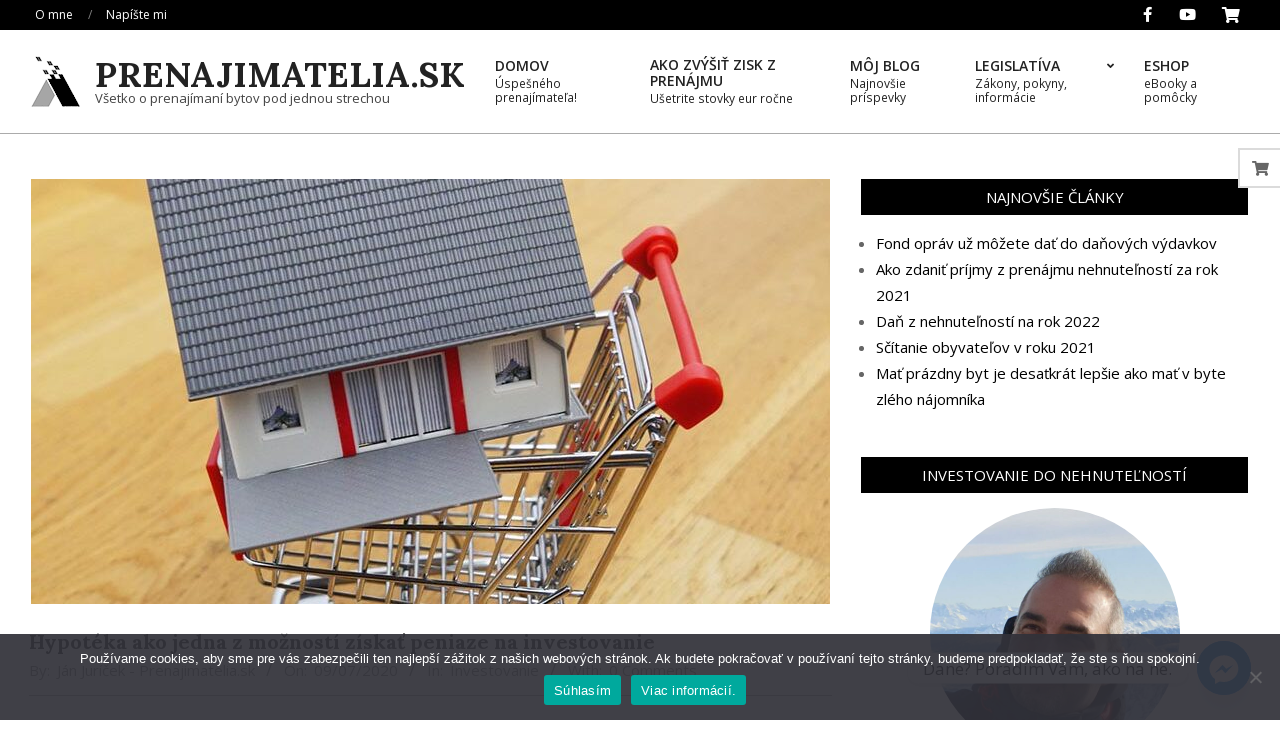

--- FILE ---
content_type: text/html; charset=UTF-8
request_url: https://prenajimatelia.sk/hypoteka-ako-jedna-z-moznosti-ziskat-peniaze-na-investovanie/
body_size: 23676
content:
<!DOCTYPE html>
<html lang="sk-SK">
<head>
<meta charset="UTF-8" />
<title>Hypotéka ako jedna z možností získať peniaze na investovanie &#8211; Prenajimatelia.sk</title>
<script>
window.JetpackScriptData = {"site":{"icon":"https://i0.wp.com/prenajimatelia.sk/wp-content/uploads/2020/04/cropped-logomale.png?w=64\u0026ssl=1","title":"Prenajimatelia.sk","host":"unknown","is_wpcom_platform":false}};
</script>
<meta name='robots' content='max-image-preview:large' />
<style>img:is([sizes="auto" i], [sizes^="auto," i]) { contain-intrinsic-size: 3000px 1500px }</style>
<!-- Google Tag Manager for WordPress by gtm4wp.com -->
<script data-cfasync="false" data-pagespeed-no-defer>
var gtm4wp_datalayer_name = "dataLayer";
var dataLayer = dataLayer || [];
const gtm4wp_use_sku_instead = false;
const gtm4wp_currency = 'EUR';
const gtm4wp_product_per_impression = 10;
const gtm4wp_clear_ecommerce = false;
</script>
<!-- End Google Tag Manager for WordPress by gtm4wp.com --><script>window._wca = window._wca || [];</script>
<meta name="viewport" content="width=device-width, initial-scale=1" />
<meta name="generator" content="Unos 2.11.0" />
<!-- Open Graph Meta Tags generated by Blog2Social 847 - https://www.blog2social.com -->
<meta property="og:title" content="Hypotéka ako jedna z možností získať peniaze na investovanie"/>
<meta property="og:description" content="Otázku vlastného bývania dnes rieši veľa mladých ľudí. Väčšina z nich je prinútená vziať si hypotéku. Ostáva však popri hypotéke aj priestor n"/>
<meta property="og:url" content="/hypoteka-ako-jedna-z-moznosti-ziskat-peniaze-na-investovanie/"/>
<meta property="og:image:alt" content="Hypotéka ako jedna z možností získať peniaze na investovanie"/>
<meta property="og:image" content="https://prenajimatelia.sk/wp-content/uploads/2020/07/house-for-sale-4503756_1920.jpg"/>
<meta property="og:image:width" content="799" />
<meta property="og:image:height" content="600" />
<meta property="og:image:type" content="image/jpeg" />
<meta property="og:type" content="article"/>
<meta property="og:article:published_time" content="2020-07-09 21:17:23"/>
<meta property="og:article:modified_time" content="2020-07-10 13:22:12"/>
<!-- Open Graph Meta Tags generated by Blog2Social 847 - https://www.blog2social.com -->
<!-- Twitter Card generated by Blog2Social 847 - https://www.blog2social.com -->
<meta name="twitter:card" content="summary">
<meta name="twitter:title" content="Hypotéka ako jedna z možností získať peniaze na investovanie"/>
<meta name="twitter:description" content="Otázku vlastného bývania dnes rieši veľa mladých ľudí. Väčšina z nich je prinútená vziať si hypotéku. Ostáva však popri hypotéke aj priestor n"/>
<meta name="twitter:image" content="https://prenajimatelia.sk/wp-content/uploads/2020/07/house-for-sale-4503756_1920.jpg"/>
<meta name="twitter:image:alt" content="Hypotéka ako jedna z možností získať peniaze na investovanie"/>
<!-- Twitter Card generated by Blog2Social 847 - https://www.blog2social.com -->
<meta name="author" content="Ján Juríček - Prenajimatelia.sk"/>
<link rel='dns-prefetch' href='//stats.wp.com' />
<link rel='dns-prefetch' href='//fonts.googleapis.com' />
<link rel='preconnect' href='//c0.wp.com' />
<link rel="alternate" type="application/rss+xml" title="RSS kanál: Prenajimatelia.sk &raquo;" href="https://prenajimatelia.sk/feed/" />
<link rel="alternate" type="application/rss+xml" title="RSS kanál komentárov webu Prenajimatelia.sk &raquo;" href="https://prenajimatelia.sk/comments/feed/" />
<link rel="alternate" type="application/rss+xml" title="RSS kanál komentárov webu Prenajimatelia.sk &raquo; ku článku Hypotéka ako jedna z možností získať peniaze na investovanie" href="https://prenajimatelia.sk/hypoteka-ako-jedna-z-moznosti-ziskat-peniaze-na-investovanie/feed/" />
<link rel="pingback" href="https://prenajimatelia.sk/xmlrpc.php" />
<link rel="preload" href="https://prenajimatelia.sk/wp-content/themes/unos/library/fonticons/webfonts/fa-solid-900.woff2" as="font" crossorigin="anonymous">
<link rel="preload" href="https://prenajimatelia.sk/wp-content/themes/unos/library/fonticons/webfonts/fa-regular-400.woff2" as="font" crossorigin="anonymous">
<link rel="preload" href="https://prenajimatelia.sk/wp-content/themes/unos/library/fonticons/webfonts/fa-brands-400.woff2" as="font" crossorigin="anonymous">
<link rel='stylesheet' id='wp-block-library-css' href='https://c0.wp.com/c/6.8.2/wp-includes/css/dist/block-library/style.min.css' media='all' />
<style id='wp-block-library-theme-inline-css'>
.wp-block-audio :where(figcaption){color:#555;font-size:13px;text-align:center}.is-dark-theme .wp-block-audio :where(figcaption){color:#ffffffa6}.wp-block-audio{margin:0 0 1em}.wp-block-code{border:1px solid #ccc;border-radius:4px;font-family:Menlo,Consolas,monaco,monospace;padding:.8em 1em}.wp-block-embed :where(figcaption){color:#555;font-size:13px;text-align:center}.is-dark-theme .wp-block-embed :where(figcaption){color:#ffffffa6}.wp-block-embed{margin:0 0 1em}.blocks-gallery-caption{color:#555;font-size:13px;text-align:center}.is-dark-theme .blocks-gallery-caption{color:#ffffffa6}:root :where(.wp-block-image figcaption){color:#555;font-size:13px;text-align:center}.is-dark-theme :root :where(.wp-block-image figcaption){color:#ffffffa6}.wp-block-image{margin:0 0 1em}.wp-block-pullquote{border-bottom:4px solid;border-top:4px solid;color:currentColor;margin-bottom:1.75em}.wp-block-pullquote cite,.wp-block-pullquote footer,.wp-block-pullquote__citation{color:currentColor;font-size:.8125em;font-style:normal;text-transform:uppercase}.wp-block-quote{border-left:.25em solid;margin:0 0 1.75em;padding-left:1em}.wp-block-quote cite,.wp-block-quote footer{color:currentColor;font-size:.8125em;font-style:normal;position:relative}.wp-block-quote:where(.has-text-align-right){border-left:none;border-right:.25em solid;padding-left:0;padding-right:1em}.wp-block-quote:where(.has-text-align-center){border:none;padding-left:0}.wp-block-quote.is-large,.wp-block-quote.is-style-large,.wp-block-quote:where(.is-style-plain){border:none}.wp-block-search .wp-block-search__label{font-weight:700}.wp-block-search__button{border:1px solid #ccc;padding:.375em .625em}:where(.wp-block-group.has-background){padding:1.25em 2.375em}.wp-block-separator.has-css-opacity{opacity:.4}.wp-block-separator{border:none;border-bottom:2px solid;margin-left:auto;margin-right:auto}.wp-block-separator.has-alpha-channel-opacity{opacity:1}.wp-block-separator:not(.is-style-wide):not(.is-style-dots){width:100px}.wp-block-separator.has-background:not(.is-style-dots){border-bottom:none;height:1px}.wp-block-separator.has-background:not(.is-style-wide):not(.is-style-dots){height:2px}.wp-block-table{margin:0 0 1em}.wp-block-table td,.wp-block-table th{word-break:normal}.wp-block-table :where(figcaption){color:#555;font-size:13px;text-align:center}.is-dark-theme .wp-block-table :where(figcaption){color:#ffffffa6}.wp-block-video :where(figcaption){color:#555;font-size:13px;text-align:center}.is-dark-theme .wp-block-video :where(figcaption){color:#ffffffa6}.wp-block-video{margin:0 0 1em}:root :where(.wp-block-template-part.has-background){margin-bottom:0;margin-top:0;padding:1.25em 2.375em}
</style>
<style id='classic-theme-styles-inline-css'>
/*! This file is auto-generated */
.wp-block-button__link{color:#fff;background-color:#32373c;border-radius:9999px;box-shadow:none;text-decoration:none;padding:calc(.667em + 2px) calc(1.333em + 2px);font-size:1.125em}.wp-block-file__button{background:#32373c;color:#fff;text-decoration:none}
</style>
<link rel='stylesheet' id='mediaelement-css' href='https://c0.wp.com/c/6.8.2/wp-includes/js/mediaelement/mediaelementplayer-legacy.min.css' media='all' />
<link rel='stylesheet' id='wp-mediaelement-css' href='https://c0.wp.com/c/6.8.2/wp-includes/js/mediaelement/wp-mediaelement.min.css' media='all' />
<style id='jetpack-sharing-buttons-style-inline-css'>
.jetpack-sharing-buttons__services-list{display:flex;flex-direction:row;flex-wrap:wrap;gap:0;list-style-type:none;margin:5px;padding:0}.jetpack-sharing-buttons__services-list.has-small-icon-size{font-size:12px}.jetpack-sharing-buttons__services-list.has-normal-icon-size{font-size:16px}.jetpack-sharing-buttons__services-list.has-large-icon-size{font-size:24px}.jetpack-sharing-buttons__services-list.has-huge-icon-size{font-size:36px}@media print{.jetpack-sharing-buttons__services-list{display:none!important}}.editor-styles-wrapper .wp-block-jetpack-sharing-buttons{gap:0;padding-inline-start:0}ul.jetpack-sharing-buttons__services-list.has-background{padding:1.25em 2.375em}
</style>
<style id='global-styles-inline-css'>
:root{--wp--preset--aspect-ratio--square: 1;--wp--preset--aspect-ratio--4-3: 4/3;--wp--preset--aspect-ratio--3-4: 3/4;--wp--preset--aspect-ratio--3-2: 3/2;--wp--preset--aspect-ratio--2-3: 2/3;--wp--preset--aspect-ratio--16-9: 16/9;--wp--preset--aspect-ratio--9-16: 9/16;--wp--preset--color--black: #000000;--wp--preset--color--cyan-bluish-gray: #abb8c3;--wp--preset--color--white: #ffffff;--wp--preset--color--pale-pink: #f78da7;--wp--preset--color--vivid-red: #cf2e2e;--wp--preset--color--luminous-vivid-orange: #ff6900;--wp--preset--color--luminous-vivid-amber: #fcb900;--wp--preset--color--light-green-cyan: #7bdcb5;--wp--preset--color--vivid-green-cyan: #00d084;--wp--preset--color--pale-cyan-blue: #8ed1fc;--wp--preset--color--vivid-cyan-blue: #0693e3;--wp--preset--color--vivid-purple: #9b51e0;--wp--preset--color--accent: #000000;--wp--preset--color--accent-font: #ffffff;--wp--preset--gradient--vivid-cyan-blue-to-vivid-purple: linear-gradient(135deg,rgba(6,147,227,1) 0%,rgb(155,81,224) 100%);--wp--preset--gradient--light-green-cyan-to-vivid-green-cyan: linear-gradient(135deg,rgb(122,220,180) 0%,rgb(0,208,130) 100%);--wp--preset--gradient--luminous-vivid-amber-to-luminous-vivid-orange: linear-gradient(135deg,rgba(252,185,0,1) 0%,rgba(255,105,0,1) 100%);--wp--preset--gradient--luminous-vivid-orange-to-vivid-red: linear-gradient(135deg,rgba(255,105,0,1) 0%,rgb(207,46,46) 100%);--wp--preset--gradient--very-light-gray-to-cyan-bluish-gray: linear-gradient(135deg,rgb(238,238,238) 0%,rgb(169,184,195) 100%);--wp--preset--gradient--cool-to-warm-spectrum: linear-gradient(135deg,rgb(74,234,220) 0%,rgb(151,120,209) 20%,rgb(207,42,186) 40%,rgb(238,44,130) 60%,rgb(251,105,98) 80%,rgb(254,248,76) 100%);--wp--preset--gradient--blush-light-purple: linear-gradient(135deg,rgb(255,206,236) 0%,rgb(152,150,240) 100%);--wp--preset--gradient--blush-bordeaux: linear-gradient(135deg,rgb(254,205,165) 0%,rgb(254,45,45) 50%,rgb(107,0,62) 100%);--wp--preset--gradient--luminous-dusk: linear-gradient(135deg,rgb(255,203,112) 0%,rgb(199,81,192) 50%,rgb(65,88,208) 100%);--wp--preset--gradient--pale-ocean: linear-gradient(135deg,rgb(255,245,203) 0%,rgb(182,227,212) 50%,rgb(51,167,181) 100%);--wp--preset--gradient--electric-grass: linear-gradient(135deg,rgb(202,248,128) 0%,rgb(113,206,126) 100%);--wp--preset--gradient--midnight: linear-gradient(135deg,rgb(2,3,129) 0%,rgb(40,116,252) 100%);--wp--preset--font-size--small: 13px;--wp--preset--font-size--medium: 20px;--wp--preset--font-size--large: 36px;--wp--preset--font-size--x-large: 42px;--wp--preset--spacing--20: 0.44rem;--wp--preset--spacing--30: 0.67rem;--wp--preset--spacing--40: 1rem;--wp--preset--spacing--50: 1.5rem;--wp--preset--spacing--60: 2.25rem;--wp--preset--spacing--70: 3.38rem;--wp--preset--spacing--80: 5.06rem;--wp--preset--shadow--natural: 6px 6px 9px rgba(0, 0, 0, 0.2);--wp--preset--shadow--deep: 12px 12px 50px rgba(0, 0, 0, 0.4);--wp--preset--shadow--sharp: 6px 6px 0px rgba(0, 0, 0, 0.2);--wp--preset--shadow--outlined: 6px 6px 0px -3px rgba(255, 255, 255, 1), 6px 6px rgba(0, 0, 0, 1);--wp--preset--shadow--crisp: 6px 6px 0px rgba(0, 0, 0, 1);}:where(.is-layout-flex){gap: 0.5em;}:where(.is-layout-grid){gap: 0.5em;}body .is-layout-flex{display: flex;}.is-layout-flex{flex-wrap: wrap;align-items: center;}.is-layout-flex > :is(*, div){margin: 0;}body .is-layout-grid{display: grid;}.is-layout-grid > :is(*, div){margin: 0;}:where(.wp-block-columns.is-layout-flex){gap: 2em;}:where(.wp-block-columns.is-layout-grid){gap: 2em;}:where(.wp-block-post-template.is-layout-flex){gap: 1.25em;}:where(.wp-block-post-template.is-layout-grid){gap: 1.25em;}.has-black-color{color: var(--wp--preset--color--black) !important;}.has-cyan-bluish-gray-color{color: var(--wp--preset--color--cyan-bluish-gray) !important;}.has-white-color{color: var(--wp--preset--color--white) !important;}.has-pale-pink-color{color: var(--wp--preset--color--pale-pink) !important;}.has-vivid-red-color{color: var(--wp--preset--color--vivid-red) !important;}.has-luminous-vivid-orange-color{color: var(--wp--preset--color--luminous-vivid-orange) !important;}.has-luminous-vivid-amber-color{color: var(--wp--preset--color--luminous-vivid-amber) !important;}.has-light-green-cyan-color{color: var(--wp--preset--color--light-green-cyan) !important;}.has-vivid-green-cyan-color{color: var(--wp--preset--color--vivid-green-cyan) !important;}.has-pale-cyan-blue-color{color: var(--wp--preset--color--pale-cyan-blue) !important;}.has-vivid-cyan-blue-color{color: var(--wp--preset--color--vivid-cyan-blue) !important;}.has-vivid-purple-color{color: var(--wp--preset--color--vivid-purple) !important;}.has-black-background-color{background-color: var(--wp--preset--color--black) !important;}.has-cyan-bluish-gray-background-color{background-color: var(--wp--preset--color--cyan-bluish-gray) !important;}.has-white-background-color{background-color: var(--wp--preset--color--white) !important;}.has-pale-pink-background-color{background-color: var(--wp--preset--color--pale-pink) !important;}.has-vivid-red-background-color{background-color: var(--wp--preset--color--vivid-red) !important;}.has-luminous-vivid-orange-background-color{background-color: var(--wp--preset--color--luminous-vivid-orange) !important;}.has-luminous-vivid-amber-background-color{background-color: var(--wp--preset--color--luminous-vivid-amber) !important;}.has-light-green-cyan-background-color{background-color: var(--wp--preset--color--light-green-cyan) !important;}.has-vivid-green-cyan-background-color{background-color: var(--wp--preset--color--vivid-green-cyan) !important;}.has-pale-cyan-blue-background-color{background-color: var(--wp--preset--color--pale-cyan-blue) !important;}.has-vivid-cyan-blue-background-color{background-color: var(--wp--preset--color--vivid-cyan-blue) !important;}.has-vivid-purple-background-color{background-color: var(--wp--preset--color--vivid-purple) !important;}.has-black-border-color{border-color: var(--wp--preset--color--black) !important;}.has-cyan-bluish-gray-border-color{border-color: var(--wp--preset--color--cyan-bluish-gray) !important;}.has-white-border-color{border-color: var(--wp--preset--color--white) !important;}.has-pale-pink-border-color{border-color: var(--wp--preset--color--pale-pink) !important;}.has-vivid-red-border-color{border-color: var(--wp--preset--color--vivid-red) !important;}.has-luminous-vivid-orange-border-color{border-color: var(--wp--preset--color--luminous-vivid-orange) !important;}.has-luminous-vivid-amber-border-color{border-color: var(--wp--preset--color--luminous-vivid-amber) !important;}.has-light-green-cyan-border-color{border-color: var(--wp--preset--color--light-green-cyan) !important;}.has-vivid-green-cyan-border-color{border-color: var(--wp--preset--color--vivid-green-cyan) !important;}.has-pale-cyan-blue-border-color{border-color: var(--wp--preset--color--pale-cyan-blue) !important;}.has-vivid-cyan-blue-border-color{border-color: var(--wp--preset--color--vivid-cyan-blue) !important;}.has-vivid-purple-border-color{border-color: var(--wp--preset--color--vivid-purple) !important;}.has-vivid-cyan-blue-to-vivid-purple-gradient-background{background: var(--wp--preset--gradient--vivid-cyan-blue-to-vivid-purple) !important;}.has-light-green-cyan-to-vivid-green-cyan-gradient-background{background: var(--wp--preset--gradient--light-green-cyan-to-vivid-green-cyan) !important;}.has-luminous-vivid-amber-to-luminous-vivid-orange-gradient-background{background: var(--wp--preset--gradient--luminous-vivid-amber-to-luminous-vivid-orange) !important;}.has-luminous-vivid-orange-to-vivid-red-gradient-background{background: var(--wp--preset--gradient--luminous-vivid-orange-to-vivid-red) !important;}.has-very-light-gray-to-cyan-bluish-gray-gradient-background{background: var(--wp--preset--gradient--very-light-gray-to-cyan-bluish-gray) !important;}.has-cool-to-warm-spectrum-gradient-background{background: var(--wp--preset--gradient--cool-to-warm-spectrum) !important;}.has-blush-light-purple-gradient-background{background: var(--wp--preset--gradient--blush-light-purple) !important;}.has-blush-bordeaux-gradient-background{background: var(--wp--preset--gradient--blush-bordeaux) !important;}.has-luminous-dusk-gradient-background{background: var(--wp--preset--gradient--luminous-dusk) !important;}.has-pale-ocean-gradient-background{background: var(--wp--preset--gradient--pale-ocean) !important;}.has-electric-grass-gradient-background{background: var(--wp--preset--gradient--electric-grass) !important;}.has-midnight-gradient-background{background: var(--wp--preset--gradient--midnight) !important;}.has-small-font-size{font-size: var(--wp--preset--font-size--small) !important;}.has-medium-font-size{font-size: var(--wp--preset--font-size--medium) !important;}.has-large-font-size{font-size: var(--wp--preset--font-size--large) !important;}.has-x-large-font-size{font-size: var(--wp--preset--font-size--x-large) !important;}
:where(.wp-block-post-template.is-layout-flex){gap: 1.25em;}:where(.wp-block-post-template.is-layout-grid){gap: 1.25em;}
:where(.wp-block-columns.is-layout-flex){gap: 2em;}:where(.wp-block-columns.is-layout-grid){gap: 2em;}
:root :where(.wp-block-pullquote){font-size: 1.5em;line-height: 1.6;}
</style>
<!-- <link rel='stylesheet' id='contact-form-7-css' href='https://prenajimatelia.sk/wp-content/plugins/contact-form-7/includes/css/styles.css?ver=6.1' media='all' /> -->
<!-- <link rel='stylesheet' id='cookie-notice-front-css' href='https://prenajimatelia.sk/wp-content/plugins/cookie-notice/css/front.min.css?ver=2.5.7' media='all' /> -->
<!-- <link rel='stylesheet' id='lightSlider-css' href='https://prenajimatelia.sk/wp-content/plugins/hootkit/assets/lightSlider.min.css?ver=1.1.2' media='' /> -->
<!-- <link rel='stylesheet' id='font-awesome-css' href='https://prenajimatelia.sk/wp-content/themes/unos/library/fonticons/font-awesome.css?ver=5.15.4' media='all' /> -->
<link rel="stylesheet" type="text/css" href="//prenajimatelia.sk/wp-content/cache/wpfc-minified/jr5q86yq/3usap.css" media="all"/>
<link rel='stylesheet' id='woocommerce-layout-css' href='https://c0.wp.com/p/woocommerce/10.0.3/assets/css/woocommerce-layout.css' media='all' />
<style id='woocommerce-layout-inline-css'>
.infinite-scroll .woocommerce-pagination {
display: none;
}
</style>
<link rel='stylesheet' id='woocommerce-smallscreen-css' href='https://c0.wp.com/p/woocommerce/10.0.3/assets/css/woocommerce-smallscreen.css' media='only screen and (max-width: 768px)' />
<link rel='stylesheet' id='woocommerce-general-css' href='https://c0.wp.com/p/woocommerce/10.0.3/assets/css/woocommerce.css' media='all' />
<style id='woocommerce-inline-inline-css'>
.woocommerce form .form-row .required { visibility: visible; }
</style>
<link rel='stylesheet' id='brands-styles-css' href='https://c0.wp.com/p/woocommerce/10.0.3/assets/css/brands.css' media='all' />
<link rel='stylesheet' id='unos-googlefont-css' href='https://fonts.googleapis.com/css2?family=Open%20Sans:ital,wght@0,300;0,400;0,500;0,600;0,700;0,800;1,400;1,700&#038;family=Lora:ital,wght@0,400;0,700;1,400;1,700&#038;display=swap' media='all' />
<!-- <link rel='stylesheet' id='newsletter-css' href='https://prenajimatelia.sk/wp-content/plugins/newsletter/style.css?ver=8.9.2' media='all' /> -->
<!-- <link rel='stylesheet' id='chaty-front-css-css' href='https://prenajimatelia.sk/wp-content/plugins/chaty/css/chaty-front.min.css?ver=3.4.51618051017' media='all' /> -->
<!-- <link rel='stylesheet' id='hoot-style-css' href='https://prenajimatelia.sk/wp-content/themes/unos/style.css?ver=2.11.0' media='all' /> -->
<!-- <link rel='stylesheet' id='unos-hootkit-css' href='https://prenajimatelia.sk/wp-content/themes/unos/hootkit/hootkit.css?ver=2.11.0' media='all' /> -->
<!-- <link rel='stylesheet' id='hoot-wpblocks-css' href='https://prenajimatelia.sk/wp-content/themes/unos/include/blocks/wpblocks.css?ver=2.11.0' media='all' /> -->
<link rel="stylesheet" type="text/css" href="//prenajimatelia.sk/wp-content/cache/wpfc-minified/8aqa169k/3usap.css" media="all"/>
<style id='hoot-wpblocks-inline-css'>
a {  color: #000000; }  a:hover {  color: #000000; }  .accent-typo {  background: #000000;  color: #ffffff; }  .invert-accent-typo {  background: #ffffff;  color: #000000; }  .invert-typo {  color: #ffffff; }  .enforce-typo {  background: #ffffff; }  body.wordpress input[type="submit"], body.wordpress #submit, body.wordpress .button {  border-color: #000000;  background: #000000;  color: #ffffff; }  body.wordpress input[type="submit"]:hover, body.wordpress #submit:hover, body.wordpress .button:hover, body.wordpress input[type="submit"]:focus, body.wordpress #submit:focus, body.wordpress .button:focus {  color: #000000;  background: #ffffff; }  h1, h2, h3, h4, h5, h6, .title, .titlefont {  font-family: "Lora", serif;  text-transform: none; }  #main.main,.below-header {  background: #ffffff; }  #topbar {  background: #000000;  color: #ffffff; }  #topbar.js-search .searchform.expand .searchtext {  background: #000000; }  #topbar.js-search .searchform.expand .searchtext,#topbar .js-search-placeholder {  color: #ffffff; }  .header-aside-search.js-search .searchform i.fa-search {  color: #000000; }  #site-logo.logo-border {  border-color: #000000; }  #site-title {  font-family: "Lora", serif;  text-transform: uppercase; }  .site-logo-with-icon #site-title i {  font-size: 50px; }  .site-logo-mixed-image img {  max-width: 200px; }  .site-title-line em {  color: #000000; }  .site-title-line mark {  background: #000000;  color: #ffffff; }  .site-title-heading-font {  font-family: "Lora", serif; }  .entry-grid .more-link {  font-family: "Lora", serif; }  .menu-items ul {  background: #ffffff; }  .menu-items li.current-menu-item:not(.nohighlight), .menu-items li.current-menu-ancestor, .menu-items li:hover {  background: #000000; }  .menu-items li.current-menu-item:not(.nohighlight) > a, .menu-items li.current-menu-ancestor > a, .menu-items li:hover > a {  color: #ffffff; }  .menu-tag {  border-color: #000000; }  #header .menu-items li.current-menu-item:not(.nohighlight) > a .menu-tag, #header .menu-items li.current-menu-ancestor > a .menu-tag, #header .menu-items li:hover > a .menu-tag {  background: #ffffff;  color: #000000;  border-color: #ffffff; }  .more-link, .more-link a {  color: #000000; }  .more-link:hover, .more-link:hover a {  color: #000000; }  .sidebar .widget-title,.sub-footer .widget-title, .footer .widget-title {  background: #000000;  color: #ffffff;  border: solid 1px;  border-color: #000000; }  .sidebar .widget:hover .widget-title,.sub-footer .widget:hover .widget-title, .footer .widget:hover .widget-title {  background: #ffffff;  color: #000000; }  .main-content-grid,.widget,.frontpage-area {  margin-top: 45px; }  .widget,.frontpage-area {  margin-bottom: 45px; }  .frontpage-area.module-bg-highlight, .frontpage-area.module-bg-color, .frontpage-area.module-bg-image {  padding: 45px 0; }  .footer .widget {  margin: 30px 0; }  .js-search .searchform.expand .searchtext {  background: #ffffff; }  #infinite-handle span,.lrm-form a.button, .lrm-form button, .lrm-form button[type=submit], .lrm-form #buddypress input[type=submit], .lrm-form input[type=submit],.widget_breadcrumb_navxt .breadcrumbs > .hoot-bcn-pretext {  background: #000000;  color: #ffffff; }  .woocommerce nav.woocommerce-pagination ul li a:focus, .woocommerce nav.woocommerce-pagination ul li a:hover {  color: #000000; }  .woocommerce div.product .woocommerce-tabs ul.tabs li:hover,.woocommerce div.product .woocommerce-tabs ul.tabs li.active {  background: #000000; }  .woocommerce div.product .woocommerce-tabs ul.tabs li:hover a, .woocommerce div.product .woocommerce-tabs ul.tabs li:hover a:hover,.woocommerce div.product .woocommerce-tabs ul.tabs li.active a {  color: #ffffff; }  .woocommerce #respond input#submit.alt, .woocommerce a.button.alt, .woocommerce button.button.alt, .woocommerce input.button.alt {  border-color: #000000;  background: #000000;  color: #ffffff; }  .woocommerce #respond input#submit.alt:hover, .woocommerce a.button.alt:hover, .woocommerce button.button.alt:hover, .woocommerce input.button.alt:hover {  background: #ffffff;  color: #000000; }  .widget_breadcrumb_navxt .breadcrumbs > .hoot-bcn-pretext:after {  border-left-color: #000000; }  .flycart-toggle, .flycart-panel {  background: #ffffff; }  .topbanner-content mark {  color: #000000; }  .lSSlideOuter ul.lSPager.lSpg > li:hover a, .lSSlideOuter ul.lSPager.lSpg > li.active a {  background-color: #000000; }  .lSSlideOuter ul.lSPager.lSpg > li a {  border-color: #000000; }  .lightSlider .wrap-light-on-dark .hootkitslide-head, .lightSlider .wrap-dark-on-light .hootkitslide-head {  background: #000000;  color: #ffffff; }  .widget .viewall a {  background: #ffffff; }  .widget .viewall a:hover {  background: #ffffff;  color: #000000; }  .widget .view-all a:hover {  color: #000000; }  .sidebar .view-all-top.view-all-withtitle a, .sub-footer .view-all-top.view-all-withtitle a, .footer .view-all-top.view-all-withtitle a, .sidebar .view-all-top.view-all-withtitle a:hover, .sub-footer .view-all-top.view-all-withtitle a:hover, .footer .view-all-top.view-all-withtitle a:hover {  color: #ffffff; }  .bottomborder-line:after,.bottomborder-shadow:after {  margin-top: 45px; }  .topborder-line:before,.topborder-shadow:before {  margin-bottom: 45px; }  .cta-subtitle {  color: #000000; }  .ticker-product-price .amount,.wordpress .ticker-addtocart a.button:hover,.wordpress .ticker-addtocart a.button:focus {  color: #000000; }  .social-icons-icon {  background: #000000; }  #topbar .social-icons-icon, #page-wrapper .social-icons-icon {  color: #ffffff; }  .content-block-icon i {  color: #000000; }  .icon-style-circle,.icon-style-square {  border-color: #000000; }  .content-block-style3 .content-block-icon {  background: #ffffff; }  :root .has-accent-color,.is-style-outline>.wp-block-button__link:not(.has-text-color), .wp-block-button__link.is-style-outline:not(.has-text-color) {  color: #000000; }  :root .has-accent-background-color,.wp-block-button__link,.wp-block-button__link:hover,.wp-block-search__button,.wp-block-search__button:hover, .wp-block-file__button,.wp-block-file__button:hover {  background: #000000; }  :root .has-accent-font-color,.wp-block-button__link,.wp-block-button__link:hover,.wp-block-search__button,.wp-block-search__button:hover, .wp-block-file__button,.wp-block-file__button:hover {  color: #ffffff; }  :root .has-accent-font-background-color {  background: #ffffff; }  @media only screen and (max-width: 969px){ .mobilemenu-fixed .menu-toggle, .mobilemenu-fixed .menu-items {  background: #ffffff; }  .sidebar {  margin-top: 45px; }  .frontpage-widgetarea > div.hgrid > [class*="hgrid-span-"] {  margin-bottom: 45px; }  } @media only screen and (min-width: 970px){ .slider-style2 .lSAction > a {  border-color: #000000;  background: #000000;  color: #ffffff; }  .slider-style2 .lSAction > a:hover {  background: #ffffff;  color: #000000; }  }
</style>
<script id="jquery-core-js-extra">
var SDT_DATA = {"ajaxurl":"https:\/\/prenajimatelia.sk\/wp-admin\/admin-ajax.php","siteUrl":"https:\/\/prenajimatelia.sk\/","pluginsUrl":"https:\/\/prenajimatelia.sk\/wp-content\/plugins","isAdmin":""};
</script>
<script src="https://c0.wp.com/c/6.8.2/wp-includes/js/jquery/jquery.min.js" id="jquery-core-js"></script>
<script src="https://c0.wp.com/c/6.8.2/wp-includes/js/jquery/jquery-migrate.min.js" id="jquery-migrate-js"></script>
<script id="cookie-notice-front-js-before">
var cnArgs = {"ajaxUrl":"https:\/\/prenajimatelia.sk\/wp-admin\/admin-ajax.php","nonce":"449f429393","hideEffect":"fade","position":"bottom","onScroll":false,"onScrollOffset":100,"onClick":false,"cookieName":"cookie_notice_accepted","cookieTime":2592000,"cookieTimeRejected":2592000,"globalCookie":false,"redirection":false,"cache":false,"revokeCookies":false,"revokeCookiesOpt":"automatic"};
</script>
<script src='//prenajimatelia.sk/wp-content/cache/wpfc-minified/1bb9aj8n/3usap.js' type="text/javascript"></script>
<!-- <script src="https://prenajimatelia.sk/wp-content/plugins/cookie-notice/js/front.min.js?ver=2.5.7" id="cookie-notice-front-js"></script> -->
<script src="https://c0.wp.com/p/woocommerce/10.0.3/assets/js/jquery-blockui/jquery.blockUI.min.js" id="jquery-blockui-js" defer data-wp-strategy="defer"></script>
<script id="wc-add-to-cart-js-extra">
var wc_add_to_cart_params = {"ajax_url":"\/wp-admin\/admin-ajax.php","wc_ajax_url":"\/?wc-ajax=%%endpoint%%","i18n_view_cart":"Zobrazi\u0165 ko\u0161\u00edk","cart_url":"https:\/\/prenajimatelia.sk\/kosik\/","is_cart":"","cart_redirect_after_add":"no"};
</script>
<script src="https://c0.wp.com/p/woocommerce/10.0.3/assets/js/frontend/add-to-cart.min.js" id="wc-add-to-cart-js" defer data-wp-strategy="defer"></script>
<script src="https://c0.wp.com/p/woocommerce/10.0.3/assets/js/js-cookie/js.cookie.min.js" id="js-cookie-js" defer data-wp-strategy="defer"></script>
<script id="woocommerce-js-extra">
var woocommerce_params = {"ajax_url":"\/wp-admin\/admin-ajax.php","wc_ajax_url":"\/?wc-ajax=%%endpoint%%","i18n_password_show":"Zobrazi\u0165 heslo","i18n_password_hide":"Skry\u0165 heslo"};
</script>
<script src="https://c0.wp.com/p/woocommerce/10.0.3/assets/js/frontend/woocommerce.min.js" id="woocommerce-js" defer data-wp-strategy="defer"></script>
<script id="WCPAY_ASSETS-js-extra">
var wcpayAssets = {"url":"https:\/\/prenajimatelia.sk\/wp-content\/plugins\/woocommerce-payments\/dist\/"};
</script>
<script src="https://stats.wp.com/s-202530.js" id="woocommerce-analytics-js" defer data-wp-strategy="defer"></script>
<link rel="https://api.w.org/" href="https://prenajimatelia.sk/wp-json/" /><link rel="alternate" title="JSON" type="application/json" href="https://prenajimatelia.sk/wp-json/wp/v2/posts/3062" /><link rel="EditURI" type="application/rsd+xml" title="RSD" href="https://prenajimatelia.sk/xmlrpc.php?rsd" />
<link rel="canonical" href="https://prenajimatelia.sk/hypoteka-ako-jedna-z-moznosti-ziskat-peniaze-na-investovanie/" />
<link rel="alternate" title="oEmbed (JSON)" type="application/json+oembed" href="https://prenajimatelia.sk/wp-json/oembed/1.0/embed?url=https%3A%2F%2Fprenajimatelia.sk%2Fhypoteka-ako-jedna-z-moznosti-ziskat-peniaze-na-investovanie%2F" />
<link rel="alternate" title="oEmbed (XML)" type="text/xml+oembed" href="https://prenajimatelia.sk/wp-json/oembed/1.0/embed?url=https%3A%2F%2Fprenajimatelia.sk%2Fhypoteka-ako-jedna-z-moznosti-ziskat-peniaze-na-investovanie%2F&#038;format=xml" />
<style>img#wpstats{display:none}</style>
<!-- Google Tag Manager for WordPress by gtm4wp.com -->
<!-- GTM Container placement set to footer -->
<script data-cfasync="false" data-pagespeed-no-defer>
var dataLayer_content = {"pagePostType":"post","pagePostType2":"single-post","pageCategory":["investovanie"],"pagePostAuthor":"Ján Juríček - Prenajimatelia.sk"};
dataLayer.push( dataLayer_content );
</script>
<script data-cfasync="false" data-pagespeed-no-defer>
(function(w,d,s,l,i){w[l]=w[l]||[];w[l].push({'gtm.start':
new Date().getTime(),event:'gtm.js'});var f=d.getElementsByTagName(s)[0],
j=d.createElement(s),dl=l!='dataLayer'?'&l='+l:'';j.async=true;j.src=
'//www.googletagmanager.com/gtm.js?id='+i+dl;f.parentNode.insertBefore(j,f);
})(window,document,'script','dataLayer','GTM-WSRJQZW');
</script>
<!-- End Google Tag Manager for WordPress by gtm4wp.com -->	<noscript><style>.woocommerce-product-gallery{ opacity: 1 !important; }</style></noscript>
<style id="custom-background-css">
body.custom-background { background-color: #ffffff; }
</style>
<link rel="icon" href="https://prenajimatelia.sk/wp-content/uploads/2020/04/cropped-logomale-32x32.png" sizes="32x32" />
<link rel="icon" href="https://prenajimatelia.sk/wp-content/uploads/2020/04/cropped-logomale-192x192.png" sizes="192x192" />
<link rel="apple-touch-icon" href="https://prenajimatelia.sk/wp-content/uploads/2020/04/cropped-logomale-180x180.png" />
<meta name="msapplication-TileImage" content="https://prenajimatelia.sk/wp-content/uploads/2020/04/cropped-logomale-270x270.png" />
<style id="wp-custom-css">
p { 
font-size:17px; 
} 		</style>
</head>
<body data-rsssl=1 class="wp-singular post-template-default single single-post postid-3062 single-format-standard custom-background wp-custom-logo wp-theme-unos unos wordpress ltr sk sk-sk parent-theme logged-out singular singular-post singular-post-3062 theme-unos cookies-not-set woocommerce-no-js" dir="ltr" itemscope="itemscope" itemtype="https://schema.org/Blog">
<div id="fb-root"></div>
<script async defer crossorigin="anonymous" src="https://connect.facebook.net/sk_SK/sdk.js#xfbml=1&version=v9.0" nonce="YL8yLimO"></script>
<a href="#main" class="screen-reader-text">Skip to content</a>
<div id="topbar" class=" topbar inline-nav js-search social-icons-invert hgrid-stretch">
<div class="hgrid">
<div class="hgrid-span-12">
<div class="topbar-inner table topbar-parts">
<div id="topbar-left" class="table-cell-mid topbar-part">
<section id="nav_menu-1" class="widget widget_nav_menu"><div class="menu-tiny-menu-container"><ul id="menu-tiny-menu" class="menu"><li id="menu-item-1757" class="menu-item menu-item-type-post_type menu-item-object-page menu-item-1757"><a href="https://prenajimatelia.sk/ako-som-sa-stal-financne-slobodnym-vo-svojich-36-rokoch/"><span class="menu-title"><span class="menu-title-text">O mne</span></span></a></li>
<li id="menu-item-1848" class="menu-item menu-item-type-post_type menu-item-object-page menu-item-1848"><a href="https://prenajimatelia.sk/napiste-mi/"><span class="menu-title"><span class="menu-title-text">Napíšte mi</span></span></a></li>
</ul></div></section>						</div>
<div id="topbar-right" class="table-cell-mid topbar-part">
<section id="hootkit-social-icons-2" class="widget widget_hootkit-social-icons">
<div class="social-icons-widget social-icons-small"><a href="https://www.facebook.com/prenajimatelia.sk" class=" social-icons-icon fa-facebook-block" target="_blank">
<i class="fa-facebook-f fab"></i>
</a><a href="https://www.youtube.com/channel/UCMqZFHQT_t_y6-sMs8Evs6g" class=" social-icons-icon fa-youtube-block" target="_blank">
<i class="fa-youtube fab"></i>
</a></div></section><section id="hootkit-icon-1" class="widget widget_hootkit-icon">
<div class="icon-widget iconwidget-userstyle"  style="font-size:16px;" >
<a href="https://prenajimatelia.sk/kosik/" class="iconwidget-link">		<i class="fa-shopping-cart fas"></i>
</a></div></section>						</div>
</div>
</div>
</div>
</div>
<div id="page-wrapper" class=" site-stretch page-wrapper sitewrap-wide-right sidebarsN sidebars1 hoot-cf7-style hoot-mapp-style hoot-jetpack-style hoot-sticky-sidebar">
<header id="header" class="site-header header-layout-primary-menu header-layout-secondary-none tablemenu" role="banner" itemscope="itemscope" itemtype="https://schema.org/WPHeader">
<div id="header-primary" class=" header-part header-primary header-primary-menu">
<div class="hgrid">
<div class="table hgrid-span-12">
<div id="branding" class="site-branding branding table-cell-mid">
<div id="site-logo" class="site-logo-mixed">
<div id="site-logo-mixed" class="site-logo-mixed site-logo-with-image site-logo-text-small"><div class="site-logo-mixed-image"><a href="https://prenajimatelia.sk/" class="custom-logo-link" rel="home"><img width="50" height="53" src="https://prenajimatelia.sk/wp-content/uploads/2020/04/cropped-logo-velke1.png" class="custom-logo" alt="Prenajimatelia.sk" /></a></div><div class="site-logo-mixed-text"><div id="site-title" class="site-title" itemprop="headline"><a href="https://prenajimatelia.sk" rel="home" itemprop="url"><span class="blogname">Prenajimatelia.sk</span></a></div><div id="site-description" class="site-description" itemprop="description">Všetko o prenajímaní bytov pod jednou strechou</div></div></div>		</div>
</div><!-- #branding -->
<div id="header-aside" class=" header-aside table-cell-mid header-aside-menu header-aside-menu-fixed"><div class="menu-area-wrap">	<div class="screen-reader-text">Primary Navigation Menu</div>
<nav id="menu-primary" class="menu nav-menu menu-primary mobilemenu-fixed mobilesubmenu-click" role="navigation" itemscope="itemscope" itemtype="https://schema.org/SiteNavigationElement">
<a class="menu-toggle" href="#"><span class="menu-toggle-text">Menu</span><i class="fas fa-bars"></i></a>
<ul id="menu-primary-items" class="menu-items sf-menu menu"><li id="menu-item-1415" class="menu-item menu-item-type-post_type menu-item-object-page menu-item-home menu-item-1415"><a href="https://prenajimatelia.sk/"><span class="menu-title"><span class="menu-title-text">Domov</span></span><span class="menu-description enforce-body-font">Úspešného prenajímateľa!</span></a></li>
<li id="menu-item-3006" class="menu-item menu-item-type-post_type menu-item-object-page menu-item-3006"><a href="https://prenajimatelia.sk/ako-zvysit-zisk-z-prenajmu/"><span class="menu-title"><span class="menu-title-text">Ako zvýšiť zisk z prenájmu</span></span><span class="menu-description enforce-body-font">Ušetrite stovky eur ročne</span></a></li>
<li id="menu-item-1414" class="menu-item menu-item-type-post_type menu-item-object-page current_page_parent menu-item-1414"><a href="https://prenajimatelia.sk/my-blog/"><span class="menu-title"><span class="menu-title-text">Môj Blog</span></span><span class="menu-description enforce-body-font">Najnovšie príspevky</span></a></li>
<li id="menu-item-1372" class="menu-item menu-item-type-custom menu-item-object-custom menu-item-has-children menu-item-1372"><a><span class="menu-title"><span class="menu-title-text">Legislatíva</span></span><span class="menu-description enforce-body-font">Zákony, pokyny, informácie</span></a>
<ul class="sub-menu">
<li id="menu-item-1569" class="menu-item menu-item-type-post_type menu-item-object-page menu-item-1569"><a href="https://prenajimatelia.sk/zakony/"><span class="menu-title"><span class="menu-title-text">Zákony zo Zbierky zákonov SR</span></span></a></li>
<li id="menu-item-1615" class="menu-item menu-item-type-post_type menu-item-object-page menu-item-1615"><a href="https://prenajimatelia.sk/metodicke-pokyny/"><span class="menu-title"><span class="menu-title-text">Metodické pokyny Finančného riaditeľstva SR</span></span></a></li>
<li id="menu-item-1640" class="menu-item menu-item-type-post_type menu-item-object-page menu-item-1640"><a href="https://prenajimatelia.sk/informacie-financneho-riaditelstva-sr/"><span class="menu-title"><span class="menu-title-text">Informácie Finančného riaditeľstva SR</span></span></a></li>
</ul>
</li>
<li id="menu-item-2962" class="menu-item menu-item-type-post_type menu-item-object-page menu-item-2962"><a href="https://prenajimatelia.sk/obchod/"><span class="menu-title"><span class="menu-title-text">eShop</span></span><span class="menu-description enforce-body-font">eBooky a pomôcky</span></a></li>
</ul>
</nav><!-- #menu-primary -->
</div></div>					</div>
</div>
</div>
</header><!-- #header -->
<div id="main" class=" main">
<div class="hgrid main-content-grid">
<main id="content" class="content  hgrid-span-8 has-sidebar layout-wide-right " role="main">
<div id="content-wrap" class=" content-wrap theiaStickySidebar">
<div itemprop="image" itemscope itemtype="https://schema.org/ImageObject" class="entry-featured-img-wrap"><meta itemprop="url" content="https://prenajimatelia.sk/wp-content/uploads/2020/07/house-for-sale-4503756_1920-799x425.jpg"><meta itemprop="width" content="799"><meta itemprop="height" content="425"><img width="799" height="425" src="https://prenajimatelia.sk/wp-content/uploads/2020/07/house-for-sale-4503756_1920-799x425.jpg" class="attachment-hoot-wide-thumb entry-content-featured-img wp-post-image" alt="Hypotéka ako jedna z možností získať peniaze na investovanie" itemscope="" decoding="async" fetchpriority="high" itemprop="image" /></div>
<div id="loop-meta" class=" loop-meta-wrap pageheader-bg-default   loop-meta-withtext">
<div class="hgrid">
<div class=" loop-meta hgrid-span-12" itemscope="itemscope" itemtype="https://schema.org/WebPageElement">
<div class="entry-header">
<h1 class=" loop-title entry-title" itemprop="headline">Hypotéka ako jedna z možností získať peniaze na investovanie</h1>
<div class=" loop-description" itemprop="text"><div class="entry-byline"> <div class="entry-byline-block entry-byline-author"> <span class="entry-byline-label">By:</span> <span class="entry-author" itemprop="author" itemscope="itemscope" itemtype="https://schema.org/Person"><a href="https://prenajimatelia.sk/author/juricekj001/" title="Autor článku Ján Juríček - Prenajimatelia.sk" rel="author" class="url fn n" itemprop="url"><span itemprop="name">Ján Juríček - Prenajimatelia.sk</span></a></span> </div> <div class="entry-byline-block entry-byline-date"> <span class="entry-byline-label">On:</span> <time class="entry-published updated" datetime="2020-07-09T21:17:23+02:00" itemprop="datePublished" title="štvrtok, 9 júla, 2020, 9:17 pm">09/07/2020</time> </div> <div class="entry-byline-block entry-byline-cats"> <span class="entry-byline-label">In:</span> <a href="https://prenajimatelia.sk/category/investovanie/" rel="category tag">Investovanie</a> </div> <div class="entry-byline-block entry-byline-comments"> <span class="entry-byline-label">With:</span> <a href="https://prenajimatelia.sk/hypoteka-ako-jedna-z-moznosti-ziskat-peniaze-na-investovanie/#respond" class="comments-link" itemprop="discussionURL">0 Comments</a> </div><span class="entry-publisher" itemprop="publisher" itemscope="itemscope" itemtype="https://schema.org/Organization"><meta itemprop="name" content="Prenajimatelia.sk"><span itemprop="logo" itemscope itemtype="https://schema.org/ImageObject"><meta itemprop="url" content="https://prenajimatelia.sk/wp-content/uploads/2020/04/cropped-logo-velke1.png"><meta itemprop="width" content="50"><meta itemprop="height" content="53"></span></span></div><!-- .entry-byline --></div><!-- .loop-description -->
</div><!-- .entry-header -->
</div><!-- .loop-meta -->
</div>
</div>
<article id="post-3062" class="entry author-juricekj001 post-3062 post type-post status-publish format-standard has-post-thumbnail category-investovanie" itemscope="itemscope" itemtype="https://schema.org/BlogPosting" itemprop="blogPost">
<div class="entry-content" itemprop="articleBody">
<div class="entry-the-content">
<p><strong>Otázku vlastného bývania dnes rieši veľa mladých ľudí. Väčšina z nich je prinútená vziať si hypotéku. Ostáva však popri hypotéke aj priestor na investovanie? Dá sa skĺbiť investovanie so splácaním hypotéky? Tieto otázky si v&nbsp;dnešnej dobe kladú nielen mladí ľudia.</strong></p>
<p>Vlastné bývanie je snom mnohých. No človek musí myslieť aj na budúcnosť. Vlastné rodinné zázemie je jedna vec a&nbsp;finančné zabezpečenie, finančná sloboda je vec druhá. Je veľmi náročné rozhodnúť sa iba pre jednu z&nbsp;týchto možností, ideálne je nájsť vždy kompromis tak, aby bol človek šťastný. &nbsp;</p>
<h2 class="wp-block-heading"><strong>Hypotéka – dôverný nepriateľ, alebo pomocník, bez ktorého sa nepohneme?</strong></h2>
<p>Prvá hypotéka bola na Slovensku schválená v&nbsp;roku 1998 a&nbsp;poskytovala ju VÚB banka. Úroková sadzba v&nbsp;tej dobe bola 13,5 % a&nbsp;priemerná výška hypotéky bola vzhľadom na infláciu dnešných &nbsp;22&nbsp;000 €. Celý proces vybavovania hypoték trval približne dva mesiace a&nbsp;preferovaná fixácia bola jeden rok. Od tej doby sa veľa vecí zmenilo. A&nbsp;rovnako ako sa menila spoločenská situácia, menili sa aj podmienky pre hypotéky. Začalo sa viac dbať na požiadavky klientov a&nbsp;takisto pribudli aj nové produkty, ktoré dnes slúžia ako ochrana či poistka našich hypoték.</p>
<p>Dnes začína úroková sadzba hypoték už od 0,5 % p.a. a&nbsp;ich priemerná výška je 84&nbsp;000 €. Kým v&nbsp;minulosti ste museli na hypotéku čakať mesiace, dnes vám ju vedia schváliť v&nbsp;priebehu dvoch dní a&nbsp;fixácia bežnej hypotéky je 5 rokov. Pri hypotéke si už dnes viete uplatniť aj daňový bonus. Jeho maximálna výška bola vyčíslená na 400€, čo z&nbsp;vás síce boháčov nespraví, no vie vám to pokryť aspoň jednu mesačnú splátku. &nbsp;</p>
<p>Mnohí vnímajú hypotéku ako nutné zlo. Byť zadĺžený nie je príjemná vec, no ako povedal Neale Donald Walsch, <strong>„život sa začína na konci vašej komfortnej zóny“</strong>. Stretávame sa aj s&nbsp;ľuďmi, ktorí sa hypotékam bránia až do takej miery, že by boli najradšej, ak by na nehnuteľnosť využili len vlastné prostriedky. V&nbsp;takom prípade si na reality viete pri slovenských platoch a&nbsp;životných nákladoch našetriť asi tak za sto rokov. No aj táto verzia je dosť relatívna, pretože treba počítať aj s&nbsp;infláciou a&nbsp;rastúcou hodnotou nehnuteľností.</p>
<p>Je fakt, že žijeme v&nbsp;neistej dobe. Dnes za vami nikto nepríde a&nbsp;nepodá vám kľúče od vášho nového bytu, pretože ste sa upísali na dvadsaťročnú prácu v&nbsp;niektorej fabrike. Nikto vám nezaručí, že zajtra o&nbsp;prácu neprídete, a&nbsp;preto je pochopiteľné, že sa ľudia hypoték boja. Napriek tomu si veci súvisiace s&nbsp;hypotékou viete veľmi kvalitne ošetriť. Viete si hypotéku poistiť tak, že ak prídete o&nbsp;príjem, hypotéka sa bude naďalej splácať. A&nbsp;rovnako si záležitosti viete nastaviť tak, že v&nbsp;konečnom dôsledku na hypotéke aj zarobíte. Nemusíte sa rozhodovať medzi splácaním hypotéky a&nbsp;investovaním. Viete mať obe možnosti naraz.</p>
<h2 class="wp-block-heading"><strong>Ako na hypotéke zarobiť?</strong></h2>
<p>Hypotéka môže byť dôvodom, pre ktorý ľudia nemôžu spávať. Splátky nepočkajú a&nbsp;rovnako aj samotné banky si veľmi radi posvietia na neplatičov. No každá minca má dve strany.</p>
<p>Filozofia mnohých ľudí je, že si vezmú čo najnižšiu hypotéku, aby ju čím skôr splatili. Takýto ľudia tiež veľmi radi využívajú možnosť mimoriadnych vkladov. Spôsobov, ako byť na hypotéke ziskový, je hneď niekoľko. Prvá možnosť je, že si vezmete najvyššiu hypotéku, akú máte k&nbsp;dispozícii. Zvyšok, ktorý vám z&nbsp;hypotéky zostane, zainvestujete. Môže vám ostať niekoľko desiatok tisíc, ktoré vám na úrokoch vedia každoročne veľmi pekne zarobiť. Samotné úroky z investovania viete využiť na splácanie hypotéky tým, že raz ročne vložíte mimoriadny vklad. Týmto spôsobom hypotéku skôr splatíte a&nbsp;rovnako vám ostane aj určitá finančná rezerva, s&nbsp;ktorou viete v&nbsp;prípade potreby operovať.</p>
<p>Druhý spôsob je takisto založený na tom, že si vezmete vyššiu hypotéku, avšak investujete rozdiel medzi splátkami. Predpokladajme, že pri žiadaní o&nbsp;hypotéku, vaše vlastné prostriedky predstavujú 30&nbsp;000 €. Vytúžená nehnuteľnosť stojí 100&nbsp;000 € a&nbsp;vy potrebujete zvyšných 70&nbsp;000 €. Pri žiadaní o&nbsp;hypotéku je potrebné počítať s&nbsp;tým, že banky sú aktuálne ochotné poskytnúť 80% z&nbsp;ceny nehnuteľnosti. V&nbsp;prípade, že sa rozhodnete pre dobu splatnosti 20 rokov, výška splátky pri úrokovej sadzbe 0,89% bude 496 €. Ak by ste dobu splácania predĺžili na 30 rokov, výška splátky bude 345 €. Ostane vám teda každý mesiac o&nbsp;vyše 150 € viac. 150 €, ktoré môžete zamestnať. Druhým plusom je, že pokiaľ by vám schválili sumu 80 000 eur, máte voľných 10&nbsp;000 €, ktoré môžete ihneď použiť na investovanie. </p>
<h2 class="wp-block-heading"><strong>Pocit splatenej hypotéky je na nezaplatenie</strong></h2>
<p>Matematicky a&nbsp;štatisticky vám vedia čísla dať nepriestrelné argumenty, ktoré dokazujú to, ako veľmi sa oplatí investovať aj popri hypotéke. No investovanie so sebou prináša aj riziká. Nikto vám nezaručí, že o&nbsp;investované peniaze neprídete.</p>
<p>Všetky zainvestované prostriedky do akcií sú síce matematicky najvýhodnejšie, no ak pri najbližšej kríze stratíte hlavu a v panike všetko predáte, alokáciu ste zjavne veľmi nezvládli. Preto aj pri investovaní treba využívať viaceré dostupné zdroje. Riziko spojené s investovaním viete čo najviac minimalizovať diverzifikovaním investícií, čo je rozdelenie celej investície medzi väčší počet menších investícií, čím sa zníži angažovanosť a riziko plynúce z jednej konkrétnej investície. Ak sa rozhodujete, či investovať, alebo nie, majte na mysli to, že: <strong>„V dnešnom rýchlo sa meniacom svete sú tí ľudia, ktorí neriskujú, najviac vystavení riziku.” </strong>Robert Kiyosaki</p>
<p>Ak máte hypotéku a napriek všetkým dostupným možnostiam investovať máte stále obrovský strach z toho, že prídete o prácu, držte sa svojej vlastnej intuície. Pocit, že máte skôr splatený úver na vlastnom bývaní, vám nenahradia žiadne čísla.</p>
<p>Ak ste mladý a&nbsp;taktiež máte dostatok odvahy investovať, je dobré sa obrátiť na profesionálov, ktorí vám v&nbsp;tomto veľmi radi poradia. Pri investovaní sa vy sami rozhodnite, do čoho chcete investovať a&nbsp;kedy chcete investovať. Samotné investovanie má jednu obrovskú výhodu, a&nbsp;to tú, že peniaze nepotrebujú spánok ani obedňajšie prestávky. Peniaze dokážu zarábať a&nbsp;pracovať 24 hodín denne, 7 dni v&nbsp;týždni, 365 dní v roku.</p>
<p>Koniec koncov, financie a&nbsp;život ako taký, je o&nbsp;vašich postojoch. O&nbsp;tom, na čo máte odvahu a čo vo vás vyvoláva pocit istoty. Je veľmi dobré nad vecami uvažovať a&nbsp;následne robiť premyslené kroky, kým budete vy sami s&nbsp;vašou aktuálnou situáciou maximálne spokojní. No život nie je o&nbsp;premýšľaní, je o&nbsp;tom, že ho žijeme. Preto aj pri hypotéke a&nbsp;investovaní v&nbsp;prvom rade žite!</p>
</div>
</div><!-- .entry-content -->
<div class="screen-reader-text" itemprop="datePublished" itemtype="https://schema.org/Date">2020-07-09</div>
</article><!-- .entry -->
<div id="loop-nav-wrap" class="loop-nav"><div class="prev">Previous Post: <a href="https://prenajimatelia.sk/covid-19-zasiahol-aj-svet-realit-vase-moznosti-investovania-do-nehnutelnosti-su-obmedzene/" rel="prev">COVID-19 zasiahol aj svet realít</a></div><div class="next">Next Post: <a href="https://prenajimatelia.sk/financna-sloboda-o-desat-rokov-s-nohami-na-stole/" rel="next">Finančná sloboda – o desať rokov s nohami na stole!</a></div></div><!-- .loop-nav -->
<section id="comments-template">
<div id="respond" class="comment-respond">
<h3 id="reply-title" class="comment-reply-title">Pridaj komentár <small><a rel="nofollow" id="cancel-comment-reply-link" href="/hypoteka-ako-jedna-z-moznosti-ziskat-peniaze-na-investovanie/#respond" style="display:none;">Zrušiť odpoveď</a></small></h3><form action="https://prenajimatelia.sk/wp-comments-post.php" method="post" id="commentform" class="comment-form"><p class="comment-notes"><span id="email-notes">Vaša e-mailová adresa nebude zverejnená.</span> <span class="required-field-message">Vyžadované polia sú označené <span class="required">*</span></span></p><p class="comment-form-comment"><label for="comment">Komentár <span class="required">*</span></label> <textarea id="comment" name="comment" cols="45" rows="8" maxlength="65525" required></textarea></p><p class="comment-form-author"><label for="author">Meno <span class="required">*</span></label> <input id="author" name="author" type="text" value="" size="30" maxlength="245" autocomplete="name" required /></p>
<p class="comment-form-email"><label for="email">E-mail <span class="required">*</span></label> <input id="email" name="email" type="email" value="" size="30" maxlength="100" aria-describedby="email-notes" autocomplete="email" required /></p>
<p class="comment-form-url"><label for="url">Adresa webu</label> <input id="url" name="url" type="url" value="" size="30" maxlength="200" autocomplete="url" /></p>
<p class="comment-form-cookies-consent"><input id="wp-comment-cookies-consent" name="wp-comment-cookies-consent" type="checkbox" value="yes" /> <label for="wp-comment-cookies-consent">Uložiť moje meno, e-mail a webovú stránku v tomto prehliadači pre moje budúce komentáre.</label></p>
<p class="form-submit"><input name="submit" type="submit" id="submit" class="submit" value="Pridať komentár" /> <input type='hidden' name='comment_post_ID' value='3062' id='comment_post_ID' />
<input type='hidden' name='comment_parent' id='comment_parent' value='0' />
</p><p style="display: none;"><input type="hidden" id="akismet_comment_nonce" name="akismet_comment_nonce" value="433e961d85" /></p><p style="display: none !important;" class="akismet-fields-container" data-prefix="ak_"><label>&#916;<textarea name="ak_hp_textarea" cols="45" rows="8" maxlength="100"></textarea></label><input type="hidden" id="ak_js_1" name="ak_js" value="17"/><script>document.getElementById( "ak_js_1" ).setAttribute( "value", ( new Date() ).getTime() );</script></p></form>	</div><!-- #respond -->
</section><!-- #comments-template -->
</div><!-- #content-wrap -->
</main><!-- #content -->
<aside id="sidebar-primary" class="sidebar sidebar-primary hgrid-span-4 layout-wide-right " role="complementary" itemscope="itemscope" itemtype="https://schema.org/WPSideBar">
<div class=" sidebar-wrap theiaStickySidebar">
<section id="recent-posts-2" class="widget widget_recent_entries">
<h3 class="widget-title"><span>Najnovšie články</span></h3>
<ul>
<li>
<a href="https://prenajimatelia.sk/fond-oprav-uz-mozete-dat-do-danovych-vydavkov/">Fond opráv už môžete dať do daňových výdavkov</a>
</li>
<li>
<a href="https://prenajimatelia.sk/ako-zdanit-prijmy-z-prenajmu-nehnutelnosti-za-rok-2021/">Ako zdaniť príjmy z prenájmu nehnuteľností za rok 2021</a>
</li>
<li>
<a href="https://prenajimatelia.sk/dan-z-nehnutelnosti-na-rok-2022/">Daň z nehnuteľností na rok 2022</a>
</li>
<li>
<a href="https://prenajimatelia.sk/scitanie-obyvatelov-v-roku-2021/">Sčítanie obyvateľov v roku 2021</a>
</li>
<li>
<a href="https://prenajimatelia.sk/mat-prazdny-byt-je-desatkrat-lepsie-ako-mat-v-byte-zleho-najomnika/">Mať prázdny byt je desaťkrát lepšie ako mať v byte zlého nájomníka</a>
</li>
</ul>
</section><section id="hootkit-profile-1" class="widget widget_hootkit-profile">
<div class="profile-widget-wrap topborder-none bottomborder-none">
<div class="profile-widget">
<div class="widget-title-wrap hastitle"><h3 class="widget-title"><span>Investovanie do nehnuteľností </span></h3></div>			<div class="profile-image profile-img-circle">
<div class="profile-img-placeholder" style="background-image:url(https://prenajimatelia.sk/wp-content/uploads/2020/04/JJ-c-465x550.jpg);"></div>			</div>
<div class="profile-content"><p>Investovanie do nehnuteľností nie je len najlepšia, najbezpečnejšia cesta, ale jediná cesta stať sa bohatým.<br />
(Marshall Field, 1906)</p>
</div>
<div class="profile-textlink more-link">
<a href="https://prenajimatelia.sk/ako-som-sa-stal-financne-slobodnym-vo-svojich-36-rokoch/" class="profile-link">Viac o mne</a>
</div>
<div class="profile-links social-icons-widget social-icons-small">
<div class="profile-link"><a href="https://www.facebook.com/prenajimatelia.sk" class="profile-link-inner fa-facebook-block social-icons-icon">
<i class="fa-facebook-f fab"></i>
</a></div><div class="profile-link"><a href="https://www.youtube.com/channel/UCMqZFHQT_t_y6-sMs8Evs6g" class="profile-link-inner fa-youtube-block social-icons-icon">
<i class="fa-youtube fab"></i>
</a></div><div class="profile-link"><a href="mailto:pr&#101;n&#97;&#106;im&#97;&#116;elia&#64;pr&#101;naji&#109;a&#116;&#101;lia.&#115;&#107;" class="profile-link-inner fa-envelope-block social-icons-icon">
<i class="fa-envelope fas"></i>
</a></div>			</div>
</div>
</div></section><section id="hootkit-posts-list-1" class="widget widget_hootkit-posts-list">
<div class="hk-list-widget posts-list-widget hk-list-style2 hk-list-ustyle2">
<div class="widget-title-wrap hastitle"><h3 class="widget-title"><span>Odporúčané články</span></h3></div>
<div class="hk-list-columns">
<div class="hcolumn-1-1 hk-list-column-1 hcol-first hcol-last">
<div class="hk-listunit hk-listunit-small hk-listunit-parent hk-imgsize-thumb visual-img" data-unitsize="small" data-columns="1">
<div class="hk-listunit-image hk-listunit-bg" style="background-image:url(https://prenajimatelia.sk/wp-content/uploads/2021/01/zly-najomnik4-150x150.jpg);">
<div class="entry-featured-img-wrap"><a href="https://prenajimatelia.sk/ako-na-problemovych-najomnikov/" class="entry-featured-img-link"><img width="150" height="150" src="https://prenajimatelia.sk/wp-content/uploads/2021/01/zly-najomnik4-150x150.jpg" class="attachment-thumbnail hk-listunit-img wp-post-image" alt="" itemscope="" decoding="async" loading="lazy" srcset="https://prenajimatelia.sk/wp-content/uploads/2021/01/zly-najomnik4-150x150.jpg 150w, https://prenajimatelia.sk/wp-content/uploads/2021/01/zly-najomnik4-100x100.jpg 100w" sizes="auto, (max-width: 150px) 100vw, 150px" itemprop="image" /></a></div>						</div>
<div class="hk-listunit-content">
<h4 class="hk-listunit-title"><a href="https://prenajimatelia.sk/ako-na-problemovych-najomnikov/" class="post-list-link">Ako na problémových nájomníkov</a></h4>
<div class="hk-listunit-subtitle small"><div class="entry-byline"> <div class="entry-byline-block entry-byline-author"> <span class="entry-byline-label">By:</span> <span class="entry-author" itemprop="author" itemscope="itemscope" itemtype="https://schema.org/Person"><a href="https://prenajimatelia.sk/author/juricekj001/" title="Autor článku Ján Juríček - Prenajimatelia.sk" rel="author" class="url fn n" itemprop="url"><span itemprop="name">Ján Juríček - Prenajimatelia.sk</span></a></span> </div> <div class="entry-byline-block entry-byline-date"> <span class="entry-byline-label">On:</span> <time class="entry-published updated" datetime="2021-01-25T21:35:50+01:00" itemprop="datePublished" title="pondelok, 25 januára, 2021, 9:35 pm">25/01/2021</time> </div><span class="entry-publisher" itemprop="publisher" itemscope="itemscope" itemtype="https://schema.org/Organization"><meta itemprop="name" content="Prenajimatelia.sk"><span itemprop="logo" itemscope itemtype="https://schema.org/ImageObject"><meta itemprop="url" content="https://prenajimatelia.sk/wp-content/uploads/2020/04/cropped-logo-velke1.png"><meta itemprop="width" content="50"><meta itemprop="height" content="53"></span></span></div><!-- .entry-byline --></div>					</div>
</div>
<div class="hk-listunit hk-listunit-small hk-listunit-child visual-img" data-unitsize="small" data-columns="1">
<div class="hk-listunit-image hk-listunit-bg" style="background-image:url(https://prenajimatelia.sk/wp-content/uploads/2020/12/Prenajimatelia-150x150.jpg);">
<div class="entry-featured-img-wrap"><a href="https://prenajimatelia.sk/investovanie-do-nehnutelnosti-a-dane/" class="entry-featured-img-link"><img width="150" height="150" src="https://prenajimatelia.sk/wp-content/uploads/2020/12/Prenajimatelia-150x150.jpg" class="attachment-thumbnail hk-listunit-img wp-post-image" alt="" itemscope="" decoding="async" loading="lazy" srcset="https://prenajimatelia.sk/wp-content/uploads/2020/12/Prenajimatelia-150x150.jpg 150w, https://prenajimatelia.sk/wp-content/uploads/2020/12/Prenajimatelia-100x100.jpg 100w" sizes="auto, (max-width: 150px) 100vw, 150px" itemprop="image" /></a></div>						</div>
<div class="hk-listunit-content">
<h4 class="hk-listunit-title"><a href="https://prenajimatelia.sk/investovanie-do-nehnutelnosti-a-dane/" class="post-list-link">Investovanie do nehnuteľností a daň z prenájmu</a></h4>
<div class="hk-listunit-subtitle small"><div class="entry-byline"> <div class="entry-byline-block entry-byline-author"> <span class="entry-byline-label">By:</span> <span class="entry-author" itemprop="author" itemscope="itemscope" itemtype="https://schema.org/Person"><a href="https://prenajimatelia.sk/author/juricekj001/" title="Autor článku Ján Juríček - Prenajimatelia.sk" rel="author" class="url fn n" itemprop="url"><span itemprop="name">Ján Juríček - Prenajimatelia.sk</span></a></span> </div> <div class="entry-byline-block entry-byline-date"> <span class="entry-byline-label">On:</span> <time class="entry-published updated" datetime="2020-12-26T18:13:18+01:00" itemprop="datePublished" title="sobota, 26 decembra, 2020, 6:13 pm">26/12/2020</time> </div><span class="entry-publisher" itemprop="publisher" itemscope="itemscope" itemtype="https://schema.org/Organization"><meta itemprop="name" content="Prenajimatelia.sk"><span itemprop="logo" itemscope itemtype="https://schema.org/ImageObject"><meta itemprop="url" content="https://prenajimatelia.sk/wp-content/uploads/2020/04/cropped-logo-velke1.png"><meta itemprop="width" content="50"><meta itemprop="height" content="53"></span></span></div><!-- .entry-byline --></div>					</div>
</div>		</div>
<div class="clearfix"></div>
</div>
</div>
</section><section id="woocommerce_products-2" class="widget woocommerce widget_products"><h3 class="widget-title"><span>Naše najpredávanejšie produkty</span></h3><ul class="product_list_widget"><li>
<a data-gtm4wp_product_data="{&quot;internal_id&quot;:3827,&quot;item_id&quot;:3827,&quot;item_name&quot;:&quot;V\u00fdhodn\u00fd bal\u00edk \&quot;Prenaj\u00edmate\u013e 2\&quot;&quot;,&quot;sku&quot;:3827,&quot;price&quot;:79.99,&quot;stocklevel&quot;:null,&quot;stockstatus&quot;:&quot;instock&quot;,&quot;google_business_vertical&quot;:&quot;retail&quot;,&quot;item_category&quot;:&quot;da\u0148 z pren\u00e1jmu&quot;,&quot;id&quot;:3827,&quot;productlink&quot;:&quot;https:\/\/prenajimatelia.sk\/produkt\/vyhodny-balik-prenajimatel-2\/&quot;,&quot;item_list_name&quot;:&quot;Na\u0161e najpred\u00e1vanej\u0161ie produkty (widget)&quot;,&quot;index&quot;:1,&quot;item_brand&quot;:&quot;&quot;}" href="https://prenajimatelia.sk/produkt/vyhodny-balik-prenajimatel-2/">
<img width="300" height="452" src="https://prenajimatelia.sk/wp-content/uploads/2021/12/VBP2B_V-300x452.jpg" class="attachment-woocommerce_thumbnail size-woocommerce_thumbnail" alt="Výhodný balík &quot;Prenajímateľ 2&quot;" decoding="async" loading="lazy" srcset="https://prenajimatelia.sk/wp-content/uploads/2021/12/VBP2B_V-300x452.jpg 300w, https://prenajimatelia.sk/wp-content/uploads/2021/12/VBP2B_V-199x300.jpg 199w, https://prenajimatelia.sk/wp-content/uploads/2021/12/VBP2B_V-679x1024.jpg 679w, https://prenajimatelia.sk/wp-content/uploads/2021/12/VBP2B_V-365x550.jpg 365w, https://prenajimatelia.sk/wp-content/uploads/2021/12/VBP2B_V-332x500.jpg 332w, https://prenajimatelia.sk/wp-content/uploads/2021/12/VBP2B_V-600x904.jpg 600w, https://prenajimatelia.sk/wp-content/uploads/2021/12/VBP2B_V.jpg 745w" sizes="auto, (max-width: 300px) 100vw, 300px" />		<span class="product-title">Výhodný balík "Prenajímateľ 2"</span>
</a>
<div class="star-rating" role="img" aria-label="Hodnotenie 5.00 z 5"><span style="width:100%">Hodnotenie <strong class="rating">5.00</strong> z 5</span></div>	
<span class="woocommerce-Price-amount amount"><bdi><span class="woocommerce-Price-currencySymbol">&euro;</span>79,99</bdi></span>
</li>
<li>
<a data-gtm4wp_product_data="{&quot;internal_id&quot;:3189,&quot;item_id&quot;:3189,&quot;item_name&quot;:&quot;V\u00fdhodn\u00fd bal\u00edk \&quot;Prenaj\u00edmate\u013e 1\&quot;&quot;,&quot;sku&quot;:3189,&quot;price&quot;:59.99,&quot;stocklevel&quot;:null,&quot;stockstatus&quot;:&quot;instock&quot;,&quot;google_business_vertical&quot;:&quot;retail&quot;,&quot;item_category&quot;:&quot;da\u0148 z pren\u00e1jmu&quot;,&quot;id&quot;:3189,&quot;productlink&quot;:&quot;https:\/\/prenajimatelia.sk\/produkt\/vyhodny-balik-prenajimatel\/&quot;,&quot;item_list_name&quot;:&quot;Na\u0161e najpred\u00e1vanej\u0161ie produkty (widget)&quot;,&quot;index&quot;:2,&quot;item_brand&quot;:&quot;&quot;}" href="https://prenajimatelia.sk/produkt/vyhodny-balik-prenajimatel/">
<img width="300" height="452" src="https://prenajimatelia.sk/wp-content/uploads/2021/12/VBP1B_V-300x452.jpg" class="attachment-woocommerce_thumbnail size-woocommerce_thumbnail" alt="Výhodný balík &quot;Prenajímateľ 1&quot;" decoding="async" loading="lazy" srcset="https://prenajimatelia.sk/wp-content/uploads/2021/12/VBP1B_V-300x452.jpg 300w, https://prenajimatelia.sk/wp-content/uploads/2021/12/VBP1B_V-199x300.jpg 199w, https://prenajimatelia.sk/wp-content/uploads/2021/12/VBP1B_V-679x1024.jpg 679w, https://prenajimatelia.sk/wp-content/uploads/2021/12/VBP1B_V-365x550.jpg 365w, https://prenajimatelia.sk/wp-content/uploads/2021/12/VBP1B_V-332x500.jpg 332w, https://prenajimatelia.sk/wp-content/uploads/2021/12/VBP1B_V-600x904.jpg 600w, https://prenajimatelia.sk/wp-content/uploads/2021/12/VBP1B_V.jpg 745w" sizes="auto, (max-width: 300px) 100vw, 300px" />		<span class="product-title">Výhodný balík "Prenajímateľ 1"</span>
</a>
<div class="star-rating" role="img" aria-label="Hodnotenie 5.00 z 5"><span style="width:100%">Hodnotenie <strong class="rating">5.00</strong> z 5</span></div>	
<span class="woocommerce-Price-amount amount"><bdi><span class="woocommerce-Price-currencySymbol">&euro;</span>59,99</bdi></span>
</li>
<li>
<a data-gtm4wp_product_data="{&quot;internal_id&quot;:2499,&quot;item_id&quot;:2499,&quot;item_name&quot;:&quot;Dane a pren\u00e1jom v praxi&quot;,&quot;sku&quot;:2499,&quot;price&quot;:49.99,&quot;stocklevel&quot;:null,&quot;stockstatus&quot;:&quot;instock&quot;,&quot;google_business_vertical&quot;:&quot;retail&quot;,&quot;item_category&quot;:&quot;da\u0148 z pren\u00e1jmu&quot;,&quot;id&quot;:2499,&quot;productlink&quot;:&quot;https:\/\/prenajimatelia.sk\/produkt\/dane-a-prenajom-v-praxi\/&quot;,&quot;item_list_name&quot;:&quot;Na\u0161e najpred\u00e1vanej\u0161ie produkty (widget)&quot;,&quot;index&quot;:3,&quot;item_brand&quot;:&quot;&quot;}" href="https://prenajimatelia.sk/produkt/dane-a-prenajom-v-praxi/">
<img width="300" height="452" src="https://prenajimatelia.sk/wp-content/uploads/2021/12/DPP2021B_V-300x452.jpg" class="attachment-woocommerce_thumbnail size-woocommerce_thumbnail" alt="Dane a prenájom v praxi" decoding="async" loading="lazy" srcset="https://prenajimatelia.sk/wp-content/uploads/2021/12/DPP2021B_V-300x452.jpg 300w, https://prenajimatelia.sk/wp-content/uploads/2021/12/DPP2021B_V-199x300.jpg 199w, https://prenajimatelia.sk/wp-content/uploads/2021/12/DPP2021B_V-679x1024.jpg 679w, https://prenajimatelia.sk/wp-content/uploads/2021/12/DPP2021B_V-365x550.jpg 365w, https://prenajimatelia.sk/wp-content/uploads/2021/12/DPP2021B_V-332x500.jpg 332w, https://prenajimatelia.sk/wp-content/uploads/2021/12/DPP2021B_V-600x904.jpg 600w, https://prenajimatelia.sk/wp-content/uploads/2021/12/DPP2021B_V.jpg 745w" sizes="auto, (max-width: 300px) 100vw, 300px" />		<span class="product-title">Dane a prenájom v praxi</span>
</a>
<div class="star-rating" role="img" aria-label="Hodnotenie 5.00 z 5"><span style="width:100%">Hodnotenie <strong class="rating">5.00</strong> z 5</span></div>	
<del aria-hidden="true"><span class="woocommerce-Price-amount amount"><bdi><span class="woocommerce-Price-currencySymbol">&euro;</span>69,99</bdi></span></del> <span class="screen-reader-text">Original price was: &euro;69,99.</span><ins aria-hidden="true"><span class="woocommerce-Price-amount amount"><bdi><span class="woocommerce-Price-currencySymbol">&euro;</span>49,99</bdi></span></ins><span class="screen-reader-text">Current price is: &euro;49,99.</span>
</li>
<li>
<a data-gtm4wp_product_data="{&quot;internal_id&quot;:3799,&quot;item_id&quot;:3799,&quot;item_name&quot;:&quot;\&quot;ZL\u00dd N\u00c1JOMN\u00cdK\&quot; no\u010dn\u00e1 mora ka\u017ed\u00e9ho PRENAJ\u00cdMATE\u013dA&quot;,&quot;sku&quot;:3799,&quot;price&quot;:39.99,&quot;stocklevel&quot;:null,&quot;stockstatus&quot;:&quot;instock&quot;,&quot;google_business_vertical&quot;:&quot;retail&quot;,&quot;item_category&quot;:&quot;pren\u00e1jom&quot;,&quot;id&quot;:3799,&quot;productlink&quot;:&quot;https:\/\/prenajimatelia.sk\/produkt\/zly-najomnik\/&quot;,&quot;item_list_name&quot;:&quot;Na\u0161e najpred\u00e1vanej\u0161ie produkty (widget)&quot;,&quot;index&quot;:4,&quot;item_brand&quot;:&quot;&quot;}" href="https://prenajimatelia.sk/produkt/zly-najomnik/">
<img width="300" height="452" src="https://prenajimatelia.sk/wp-content/uploads/2021/01/zly_najomnik_eb-300x452.jpg" class="attachment-woocommerce_thumbnail size-woocommerce_thumbnail" alt="&quot;ZLÝ NÁJOMNÍK&quot; nočná mora každého PRENAJÍMATEĽA" decoding="async" loading="lazy" srcset="https://prenajimatelia.sk/wp-content/uploads/2021/01/zly_najomnik_eb-300x452.jpg 300w, https://prenajimatelia.sk/wp-content/uploads/2021/01/zly_najomnik_eb-199x300.jpg 199w, https://prenajimatelia.sk/wp-content/uploads/2021/01/zly_najomnik_eb-679x1024.jpg 679w, https://prenajimatelia.sk/wp-content/uploads/2021/01/zly_najomnik_eb-365x550.jpg 365w, https://prenajimatelia.sk/wp-content/uploads/2021/01/zly_najomnik_eb-332x500.jpg 332w, https://prenajimatelia.sk/wp-content/uploads/2021/01/zly_najomnik_eb-600x904.jpg 600w, https://prenajimatelia.sk/wp-content/uploads/2021/01/zly_najomnik_eb.jpg 745w" sizes="auto, (max-width: 300px) 100vw, 300px" />		<span class="product-title">"ZLÝ NÁJOMNÍK" nočná mora každého PRENAJÍMATEĽA</span>
</a>
<div class="star-rating" role="img" aria-label="Hodnotenie 5.00 z 5"><span style="width:100%">Hodnotenie <strong class="rating">5.00</strong> z 5</span></div>	
<del aria-hidden="true"><span class="woocommerce-Price-amount amount"><bdi><span class="woocommerce-Price-currencySymbol">&euro;</span>49,99</bdi></span></del> <span class="screen-reader-text">Original price was: &euro;49,99.</span><ins aria-hidden="true"><span class="woocommerce-Price-amount amount"><bdi><span class="woocommerce-Price-currencySymbol">&euro;</span>39,99</bdi></span></ins><span class="screen-reader-text">Current price is: &euro;39,99.</span>
</li>
</ul></section>
</div><!-- .sidebar-wrap -->
</aside><!-- #sidebar-primary -->
</div><!-- .main-content-grid -->
		</div><!-- #main -->
<div id="sub-footer" class=" sub-footer hgrid-stretch inline-nav">
<div class="hgrid">
<div class="hgrid-span-12">
<section id="hootkit-content-blocks-4" class="widget widget_hootkit-content-blocks">
<div class="content-blocks-widget-wrap content-blocks-custom topborder-none bottomborder-none">
<div class="content-blocks-widget">
<div class="widget-title-wrap hastitle"><h3 class="widget-title"><span>Užitočné stránky pre prenajímateľov</span></h3></div>
<div class="flush-columns">
<div class="content-block-row">
<div class="content-block-column hcolumn-1-5 content-block-1 content-block-style1 hasvisual visual-image">
<div class="content-block  no-highlight">
<div class="content-block-visual content-block-image">
<a href="https://www.nehnutelnosti.sk" class="content-block-link"><div class="entry-featured-img-wrap"><img width="450" height="110" src="https://prenajimatelia.sk/wp-content/uploads/2020/04/nehnutelnostisk3.png" class="content-block-img attachment-hoot-medium-thumb size-hoot-medium-thumb " alt="" itemprop="image" decoding="async" loading="lazy" srcset="https://prenajimatelia.sk/wp-content/uploads/2020/04/nehnutelnostisk3.png 450w, https://prenajimatelia.sk/wp-content/uploads/2020/04/nehnutelnostisk3-300x73.png 300w" sizes="auto, (max-width: 450px) 100vw, 450px" /></div></a>							</div>
<div class="content-block-content content-block-content-hasimage">
</div>
</div>
<p class="more-link"><a href="https://www.nehnutelnosti.sk" class="content-block-link">nehnutelnosti.sk</a></p>				</div>
<div class="content-block-column hcolumn-1-5 content-block-2 content-block-style1 hasvisual visual-image">
<div class="content-block  no-highlight">
<div class="content-block-visual content-block-image">
<a href="https://akoprenajimat.sk" class="content-block-link"><div class="entry-featured-img-wrap"><img width="100" height="100" src="https://prenajimatelia.sk/wp-content/uploads/2020/10/logo_Ako_prenajimat-e1603967292580.png" class="content-block-img attachment-hoot-medium-thumb size-hoot-medium-thumb " alt="" itemprop="image" decoding="async" loading="lazy" /></div></a>							</div>
<div class="content-block-content content-block-content-hasimage">
</div>
</div>
<p class="more-link"><a href="https://akoprenajimat.sk" class="content-block-link">akoprenajimat.sk</a></p>				</div>
<div class="content-block-column hcolumn-1-5 content-block-3 content-block-style1 hasvisual visual-image">
<div class="content-block  no-highlight">
<div class="content-block-visual content-block-image">
<a href="https://financnasprava.sk" class="content-block-link"><div class="entry-featured-img-wrap"><img width="102" height="130" src="https://prenajimatelia.sk/wp-content/uploads/2020/04/finsprava.png" class="content-block-img attachment-hoot-medium-thumb size-hoot-medium-thumb " alt="" itemprop="image" decoding="async" loading="lazy" /></div></a>							</div>
<div class="content-block-content content-block-content-hasimage">
</div>
</div>
<p class="more-link"><a href="https://financnasprava.sk" class="content-block-link">financnasprava.sk</a></p>				</div>
<div class="content-block-column hcolumn-1-5 content-block-4 content-block-style1 hasvisual visual-image">
<div class="content-block  no-highlight">
<div class="content-block-visual content-block-image">
<a href="https://topreality.sk" class="content-block-link"><div class="entry-featured-img-wrap"><img width="428" height="150" src="https://prenajimatelia.sk/wp-content/uploads/2020/04/topreality.png" class="content-block-img attachment-hoot-medium-thumb size-hoot-medium-thumb " alt="" itemprop="image" decoding="async" loading="lazy" srcset="https://prenajimatelia.sk/wp-content/uploads/2020/04/topreality.png 428w, https://prenajimatelia.sk/wp-content/uploads/2020/04/topreality-300x105.png 300w" sizes="auto, (max-width: 428px) 100vw, 428px" /></div></a>							</div>
<div class="content-block-content content-block-content-hasimage">
</div>
</div>
<p class="more-link"><a href="https://topreality.sk" class="content-block-link">topreality.sk</a></p>				</div>
<div class="content-block-column hcolumn-1-5 content-block-5 content-block-style1 hasvisual visual-image">
<div class="content-block  no-highlight">
<div class="content-block-visual content-block-image">
<a href="https://bazos.sk" class="content-block-link"><div class="entry-featured-img-wrap"><img width="279" height="64" src="https://prenajimatelia.sk/wp-content/uploads/2020/04/bazos1.png" class="content-block-img attachment-hoot-medium-thumb size-hoot-medium-thumb " alt="" itemprop="image" decoding="async" loading="lazy" /></div></a>							</div>
<div class="content-block-content content-block-content-hasimage">
</div>
</div>
<p class="more-link"><a href="https://bazos.sk" class="content-block-link">bazos.sk</a></p>				</div></div>		</div>
</div>
</div></section>		</div>
</div>
</div>
<footer id="footer" class="site-footer footer hgrid-stretch inline-nav" role="contentinfo" itemscope="itemscope" itemtype="https://schema.org/WPFooter">
<div class="hgrid">
<div class="hgrid-span-3 footer-column">
<section id="hootkit-profile-2" class="widget widget_hootkit-profile">
<div class="profile-widget-wrap topborder-none bottomborder-none">
<div class="profile-widget">
<div class="widget-title-wrap hastitle"><h3 class="widget-title"><span>Všetko o prenajímaní pod jednou strechou</span></h3></div>			<div class="profile-image profile-img-full">
<img width="311" height="250" src="https://prenajimatelia.sk/wp-content/uploads/2020/04/logo-foot.png" class="profile-img attachment-full size-full" alt="Prenajimatelia.sk" itemprop="image" decoding="async" loading="lazy" srcset="https://prenajimatelia.sk/wp-content/uploads/2020/04/logo-foot.png 311w, https://prenajimatelia.sk/wp-content/uploads/2020/04/logo-foot-300x241.png 300w" sizes="auto, (max-width: 311px) 100vw, 311px" />			</div>
<div class="profile-links social-icons-widget social-icons-small">
<div class="profile-link"><a href="mailto:pr&#101;najim&#97;te&#108;&#105;&#97;&#64;pr&#101;naji&#109;&#97;&#116;&#101;&#108;&#105;a&#46;&#115;&#107;" class="profile-link-inner fa-envelope-block social-icons-icon">
<i class="fa-envelope fas"></i>
</a></div><div class="profile-link"><a href="https://www.facebook.com/prenajimatelia.sk" class="profile-link-inner fa-facebook-block social-icons-icon">
<i class="fa-facebook-f fab"></i>
</a></div><div class="profile-link"><a href="https://www.youtube.com/channel/UCMqZFHQT_t_y6-sMs8Evs6g" class="profile-link-inner fa-youtube-block social-icons-icon">
<i class="fa-youtube fab"></i>
</a></div>			</div>
</div>
</div></section>			</div>
<div class="hgrid-span-3 footer-column">
<section id="hootkit-posts-list-3" class="widget widget_hootkit-posts-list">
<div class="hk-list-widget posts-list-widget hk-list-style1 hk-list-ustyle1">
<div class="widget-title-wrap hastitle"><h3 class="widget-title"><span>Najnovšie články</span></h3></div>
<div class="hk-list-columns">
<div class="hcolumn-1-1 hk-list-column-1 hcol-first hcol-last">
<div class="hk-listunit hk-listunit-small hk-listunit-parent hk-imgsize-thumb visual-img" data-unitsize="small" data-columns="1">
<div class="hk-listunit-image hk-listunit-bg" style="background-image:url(https://prenajimatelia.sk/wp-content/uploads/2023/01/fond_oprav_prenajom-150x150.jpg);">
<div class="entry-featured-img-wrap"><a href="https://prenajimatelia.sk/fond-oprav-uz-mozete-dat-do-danovych-vydavkov/" class="entry-featured-img-link"><img width="150" height="150" src="https://prenajimatelia.sk/wp-content/uploads/2023/01/fond_oprav_prenajom-150x150.jpg" class="attachment-thumbnail hk-listunit-img wp-post-image" alt="" itemscope="" decoding="async" loading="lazy" srcset="https://prenajimatelia.sk/wp-content/uploads/2023/01/fond_oprav_prenajom-150x150.jpg 150w, https://prenajimatelia.sk/wp-content/uploads/2023/01/fond_oprav_prenajom-100x100.jpg 100w" sizes="auto, (max-width: 150px) 100vw, 150px" itemprop="image" /></a></div>						</div>
<div class="hk-listunit-content">
<h4 class="hk-listunit-title"><a href="https://prenajimatelia.sk/fond-oprav-uz-mozete-dat-do-danovych-vydavkov/" class="post-list-link">Fond opráv už môžete dať do daňových výdavkov</a></h4>
<div class="hk-listunit-subtitle small"><div class="entry-byline"> <div class="entry-byline-block entry-byline-comments"> <span class="entry-byline-label">With:</span> <a href="https://prenajimatelia.sk/fond-oprav-uz-mozete-dat-do-danovych-vydavkov/#comments" class="comments-link" itemprop="discussionURL">2 komentáre</a> </div></div><!-- .entry-byline --></div>					</div>
</div>
<div class="hk-listunit hk-listunit-small hk-listunit-child visual-img" data-unitsize="small" data-columns="1">
<div class="hk-listunit-image hk-listunit-bg" style="background-image:url(https://prenajimatelia.sk/wp-content/uploads/2022/02/danove_priznanie_2021-150x150.jpg);">
<div class="entry-featured-img-wrap"><a href="https://prenajimatelia.sk/ako-zdanit-prijmy-z-prenajmu-nehnutelnosti-za-rok-2021/" class="entry-featured-img-link"><img width="150" height="150" src="https://prenajimatelia.sk/wp-content/uploads/2022/02/danove_priznanie_2021-150x150.jpg" class="attachment-thumbnail hk-listunit-img wp-post-image" alt="" itemscope="" decoding="async" loading="lazy" srcset="https://prenajimatelia.sk/wp-content/uploads/2022/02/danove_priznanie_2021-150x150.jpg 150w, https://prenajimatelia.sk/wp-content/uploads/2022/02/danove_priznanie_2021-100x100.jpg 100w" sizes="auto, (max-width: 150px) 100vw, 150px" itemprop="image" /></a></div>						</div>
<div class="hk-listunit-content">
<h4 class="hk-listunit-title"><a href="https://prenajimatelia.sk/ako-zdanit-prijmy-z-prenajmu-nehnutelnosti-za-rok-2021/" class="post-list-link">Ako zdaniť príjmy z prenájmu nehnuteľností za rok 2021</a></h4>
<div class="hk-listunit-subtitle small"><div class="entry-byline"> <div class="entry-byline-block entry-byline-comments"> <span class="entry-byline-label">With:</span> <a href="https://prenajimatelia.sk/ako-zdanit-prijmy-z-prenajmu-nehnutelnosti-za-rok-2021/#comments" class="comments-link" itemprop="discussionURL">2 komentáre</a> </div></div><!-- .entry-byline --></div>					</div>
</div>
<div class="hk-listunit hk-listunit-small hk-listunit-child visual-img" data-unitsize="small" data-columns="1">
<div class="hk-listunit-image hk-listunit-bg" style="background-image:url(https://prenajimatelia.sk/wp-content/uploads/2021/01/dan_z_nehn-150x150.jpg);">
<div class="entry-featured-img-wrap"><a href="https://prenajimatelia.sk/dan-z-nehnutelnosti-na-rok-2022/" class="entry-featured-img-link"><img width="150" height="150" src="https://prenajimatelia.sk/wp-content/uploads/2021/01/dan_z_nehn-150x150.jpg" class="attachment-thumbnail hk-listunit-img wp-post-image" alt="" itemscope="" decoding="async" loading="lazy" srcset="https://prenajimatelia.sk/wp-content/uploads/2021/01/dan_z_nehn-150x150.jpg 150w, https://prenajimatelia.sk/wp-content/uploads/2021/01/dan_z_nehn-100x100.jpg 100w" sizes="auto, (max-width: 150px) 100vw, 150px" itemprop="image" /></a></div>						</div>
<div class="hk-listunit-content">
<h4 class="hk-listunit-title"><a href="https://prenajimatelia.sk/dan-z-nehnutelnosti-na-rok-2022/" class="post-list-link">Daň z nehnuteľností na rok 2022</a></h4>
<div class="hk-listunit-subtitle small"><div class="entry-byline"> <div class="entry-byline-block entry-byline-comments"> <span class="entry-byline-label">With:</span> <a href="https://prenajimatelia.sk/dan-z-nehnutelnosti-na-rok-2022/#respond" class="comments-link" itemprop="discussionURL">0 Comments</a> </div></div><!-- .entry-byline --></div>					</div>
</div>		</div>
<div class="clearfix"></div>
</div>
</div>
</section>			</div>
<div class="hgrid-span-3 footer-column">
<section id="custom_html-2" class="widget_text widget widget_custom_html"><h3 class="widget-title"><span>Pridajte sa k ďalším Prenajímateľom</span></h3><div class="textwidget custom-html-widget"><center><div class="fb-page" data-href="https://www.facebook.com/prenajimatelia.sk/" data-tabs="" data-width="" data-height="" data-small-header="false" data-adapt-container-width="true" data-hide-cover="false" data-show-facepile="true"><blockquote cite="https://www.facebook.com/prenajimatelia.sk/" class="fb-xfbml-parse-ignore"><a href="https://www.facebook.com/prenajimatelia.sk/">Prenajimatelia.sk</a></blockquote></div></center></div></section><section id="text-6" class="widget widget_text">			<div class="textwidget"><p>Tipy od realitných maklérov, finančných, daňových a účtovných poradcov ako aj od právnikov pod jednou strechou. A o to všetko sa teraz podelíme s vami na tejto stránke.</p>
</div>
</section>			</div>
<div class="hgrid-span-3 footer-column">
<section id="custom_html-5" class="widget_text widget widget_custom_html"><h3 class="widget-title"><span>ukážka nášho ebooku zdarma</span></h3><div class="textwidget custom-html-widget"><p><div class="tnp tnp-subscription ">
<form method="post" action="https://prenajimatelia.sk/wp-admin/admin-ajax.php?action=tnp&amp;na=s">
<input type="hidden" name="nlang" value="">
<div class="tnp-field tnp-field-firstname"><label for="tnp-1">Meno</label>
<input class="tnp-name" type="text" name="nn" id="tnp-1" value="" placeholder="" required></div>
<div class="tnp-field tnp-field-email"><label for="tnp-2">Email</label>
<input class="tnp-email" type="email" name="ne" id="tnp-2" value="" placeholder="" required></div>
<div class="tnp-field tnp-privacy-field"><label><input type="checkbox" name="ny" required class="tnp-privacy"> <a target="_blank" href="https://prenajimatelia.sk/ochrana-osobnych-udajov-podla-gdpr/">Súhlasím so spracovaním svojich osobných údajov</a></label></div><div class="tnp-field tnp-field-button" style="text-align: left"><input class="tnp-submit" type="submit" value="Stiahnuť eBook" style="">
</div>
</form>
</div>
</p></div></section>			</div>
</div>
</footer><!-- #footer -->
<div id="post-footer" class=" post-footer hgrid-stretch linkstyle">
<div class="hgrid">
<div class="hgrid-span-12">
<p class="credit small">
<b>© 2025 <img src="https://prenajimatelia.sk/wp-content/uploads/2020/04/logomal-e1587577762975.png"> Prenajimatelia.sk - Všetky práva vyhradené.</b><br><a href="https://prenajimatelia.sk/ochrana-osobnych-udajov-podla-gdpr/" target="_blank">Ochrana osobných údajov</a> | <a href="https://prenajimatelia.sk/vseobecne-obchodne-podmienky/" target="_blank">Všeobecné obchodné podmienky</a>				</p><!-- .credit -->
</div>
</div>
</div>
</div><!-- #page-wrapper -->
<script type="speculationrules">
{"prefetch":[{"source":"document","where":{"and":[{"href_matches":"\/*"},{"not":{"href_matches":["\/wp-*.php","\/wp-admin\/*","\/wp-content\/uploads\/*","\/wp-content\/*","\/wp-content\/plugins\/*","\/wp-content\/themes\/unos\/*","\/*\\?(.+)"]}},{"not":{"selector_matches":"a[rel~=\"nofollow\"]"}},{"not":{"selector_matches":".no-prefetch, .no-prefetch a"}}]},"eagerness":"conservative"}]}
</script>
<!-- GTM Container placement set to footer -->
<!-- Google Tag Manager (noscript) -->
<noscript><iframe src="https://www.googletagmanager.com/ns.html?id=GTM-WSRJQZW" height="0" width="0" style="display:none;visibility:hidden" aria-hidden="true"></iframe></noscript>
<!-- End Google Tag Manager (noscript) --><script type="importmap" id="wp-importmap">
{"imports":{"@wordpress\/interactivity":"https:\/\/prenajimatelia.sk\/wp-includes\/js\/dist\/script-modules\/interactivity\/index.min.js?ver=55aebb6e0a16726baffb"}}
</script>
<script type="module" src="https://prenajimatelia.sk/wp-content/plugins/jetpack/jetpack_vendor/automattic/jetpack-forms/src/contact-form/../../dist/modules/form/view.js?ver=14.8" id="jp-forms-view-js-module"></script>
<link rel="modulepreload" href="https://prenajimatelia.sk/wp-includes/js/dist/script-modules/interactivity/index.min.js?ver=55aebb6e0a16726baffb" id="@wordpress/interactivity-js-modulepreload"><script type="application/json" id="wp-script-module-data-@wordpress/interactivity">
{"config":{"jetpack/form":{"error_types":{"is_required":"This field is required.","invalid_form_empty":"The form you are trying to submit is empty.","invalid_form":"Please fill out the form correctly."}}}}
</script>
<div id="fly-cart" class="fly-cart flycart-right flycart-showonadd woocommerce widget_shopping_cart">
<a class="flycart-toggle" href="#"><i class="fa-shopping-cart fas"></i></a>
<div class="flycart-panel">
<div class="flycart-content">
<div class="flycart-topicon"><i class="fa-shopping-cart fas"></i></div>
<div class="widget_shopping_cart_content">
<p class="woocommerce-mini-cart__empty-message">Žiadne produkty v košíku.</p>
</div>
</div>
</div>
</div>	<script>
(function () {
var c = document.body.className;
c = c.replace(/woocommerce-no-js/, 'woocommerce-js');
document.body.className = c;
})();
</script>
<link rel='stylesheet' id='wc-blocks-style-css' href='https://c0.wp.com/p/woocommerce/10.0.3/assets/client/blocks/wc-blocks.css' media='all' />
<script src="https://prenajimatelia.sk/wp-content/plugins/data-tables-generator-by-supsystic/app/assets/js/dtgsnonce.js?ver=0.01" id="dtgs_nonce_frontend-js"></script>
<script id="dtgs_nonce_frontend-js-after">
var DTGS_NONCE_FRONTEND = "aaf8d89de5"
</script>
<script src="https://c0.wp.com/c/6.8.2/wp-includes/js/comment-reply.min.js" id="comment-reply-js" async data-wp-strategy="async"></script>
<script id="hoverIntent-js-extra">
var hootData = {"contentblockhover":"enable","contentblockhovertext":"disable"};
</script>
<script src="https://c0.wp.com/c/6.8.2/wp-includes/js/hoverIntent.min.js" id="hoverIntent-js"></script>
<script src="https://prenajimatelia.sk/wp-content/themes/unos/js/jquery.superfish.js?ver=1.7.5" id="jquery-superfish-js"></script>
<script src="https://prenajimatelia.sk/wp-content/themes/unos/js/jquery.fitvids.js?ver=1.1" id="jquery-fitvids-js"></script>
<script src="https://prenajimatelia.sk/wp-content/themes/unos/js/jquery.parallax.js?ver=1.4.2" id="jquery-parallax-js"></script>
<script src="https://prenajimatelia.sk/wp-content/themes/unos/js/resizesensor.js?ver=1.7.0" id="resizesensor-js"></script>
<script src="https://prenajimatelia.sk/wp-content/themes/unos/js/jquery.theia-sticky-sidebar.js?ver=1.7.0" id="jquery-theia-sticky-sidebar-js"></script>
<script src="https://c0.wp.com/c/6.8.2/wp-includes/js/dist/hooks.min.js" id="wp-hooks-js"></script>
<script src="https://c0.wp.com/c/6.8.2/wp-includes/js/dist/i18n.min.js" id="wp-i18n-js"></script>
<script id="wp-i18n-js-after">
wp.i18n.setLocaleData( { 'text direction\u0004ltr': [ 'ltr' ] } );
</script>
<script src="https://prenajimatelia.sk/wp-content/plugins/contact-form-7/includes/swv/js/index.js?ver=6.1" id="swv-js"></script>
<script id="contact-form-7-js-translations">
( function( domain, translations ) {
var localeData = translations.locale_data[ domain ] || translations.locale_data.messages;
localeData[""].domain = domain;
wp.i18n.setLocaleData( localeData, domain );
} )( "contact-form-7", {"translation-revision-date":"2025-05-14 10:57:54+0000","generator":"GlotPress\/4.0.1","domain":"messages","locale_data":{"messages":{"":{"domain":"messages","plural-forms":"nplurals=3; plural=(n == 1) ? 0 : ((n >= 2 && n <= 4) ? 1 : 2);","lang":"sk"},"This contact form is placed in the wrong place.":["T\u00e1to kontaktn\u00e1 forma je vlo\u017een\u00e1 na nespr\u00e1vnom mieste."],"Error:":["Chyba:"]}},"comment":{"reference":"includes\/js\/index.js"}} );
</script>
<script id="contact-form-7-js-before">
var wpcf7 = {
"api": {
"root": "https:\/\/prenajimatelia.sk\/wp-json\/",
"namespace": "contact-form-7\/v1"
}
};
</script>
<script src="https://prenajimatelia.sk/wp-content/plugins/contact-form-7/includes/js/index.js?ver=6.1" id="contact-form-7-js"></script>
<script src="https://prenajimatelia.sk/wp-content/plugins/hootkit/assets/jquery.lightSlider.min.js?ver=1.1.2" id="jquery-lightSlider-js"></script>
<script src="https://prenajimatelia.sk/wp-content/plugins/hootkit/assets/widgets.js?ver=2.0.21" id="hootkit-widgets-js"></script>
<script id="hootkit-miscmods-js-extra">
var hootkitMiscmodsData = {"ajaxurl":"https:\/\/prenajimatelia.sk\/wp-admin\/admin-ajax.php"};
</script>
<script src="https://prenajimatelia.sk/wp-content/plugins/hootkit/assets/miscmods.js?ver=2.0.21" id="hootkit-miscmods-js"></script>
<script src="https://prenajimatelia.sk/wp-content/plugins/duracelltomi-google-tag-manager/dist/js/gtm4wp-ecommerce-generic.js?ver=1.21.1" id="gtm4wp-ecommerce-generic-js"></script>
<script src="https://prenajimatelia.sk/wp-content/plugins/duracelltomi-google-tag-manager/dist/js/gtm4wp-woocommerce.js?ver=1.21.1" id="gtm4wp-woocommerce-js"></script>
<script id="newsletter-js-extra">
var newsletter_data = {"action_url":"https:\/\/prenajimatelia.sk\/wp-admin\/admin-ajax.php"};
</script>
<script src="https://prenajimatelia.sk/wp-content/plugins/newsletter/main.js?ver=8.9.2" id="newsletter-js"></script>
<script id="chaty-front-end-js-extra">
var chaty_settings = {"ajax_url":"https:\/\/prenajimatelia.sk\/wp-admin\/admin-ajax.php","analytics":"0","capture_analytics":"0","token":"e38092a7c7","chaty_widgets":[{"id":0,"identifier":0,"settings":{"cta_type":"simple-view","cta_body":"","cta_head":"","cta_head_bg_color":"","cta_head_text_color":"","show_close_button":1,"position":"right","custom_position":1,"bottom_spacing":"25","side_spacing":"25","icon_view":"vertical","default_state":"click","cta_text":"Dane? Porad\u00edm V\u00e1m, ako na ne.","cta_text_color":"#000000","cta_bg_color":"#ffffff","show_cta":"first_click","is_pending_mesg_enabled":"off","pending_mesg_count":"1","pending_mesg_count_color":"#ffffff","pending_mesg_count_bgcolor":"#dd0000","widget_icon":"chat-base","widget_icon_url":"","font_family":"","widget_size":"54","custom_widget_size":"54","is_google_analytics_enabled":0,"close_text":"Hide","widget_color":"#A886CD","widget_icon_color":"#ffffff","widget_rgb_color":"168,134,205","has_custom_css":0,"custom_css":"","widget_token":"e3dafdf1f0","widget_index":"","attention_effect":"jump"},"triggers":{"has_time_delay":1,"time_delay":"0","exit_intent":0,"has_display_after_page_scroll":0,"display_after_page_scroll":"0","auto_hide_widget":0,"hide_after":0,"show_on_pages_rules":[],"time_diff":0,"has_date_scheduling_rules":0,"date_scheduling_rules":{"start_date_time":"","end_date_time":""},"date_scheduling_rules_timezone":0,"day_hours_scheduling_rules_timezone":0,"has_day_hours_scheduling_rules":[],"day_hours_scheduling_rules":[],"day_time_diff":0,"show_on_direct_visit":0,"show_on_referrer_social_network":0,"show_on_referrer_search_engines":0,"show_on_referrer_google_ads":0,"show_on_referrer_urls":[],"has_show_on_specific_referrer_urls":0,"has_traffic_source":0,"has_countries":0,"countries":[],"has_target_rules":0},"channels":[{"channel":"Facebook_Messenger","value":"https:\/\/m.me\/prenajimatelia.sk","hover_text":"Dane? Porad\u00edm V\u00e1m, ako na ne.","chatway_position":"","svg_icon":"<svg width=\"39\" height=\"39\" viewBox=\"0 0 39 39\" fill=\"none\" xmlns=\"http:\/\/www.w3.org\/2000\/svg\"><circle class=\"color-element\" cx=\"19.4395\" cy=\"19.4395\" r=\"19.4395\" fill=\"#1E88E5\"\/><path fill-rule=\"evenodd\" clip-rule=\"evenodd\" d=\"M0 9.63934C0 4.29861 4.68939 0 10.4209 0C16.1524 0 20.8418 4.29861 20.8418 9.63934C20.8418 14.98 16.1524 19.2787 10.4209 19.2787C9.37878 19.2787 8.33673 19.1484 7.42487 18.8879L3.90784 20.8418V17.1945C1.56311 15.3708 0 12.6353 0 9.63934ZM8.85779 10.1604L11.463 13.0261L17.1945 6.90384L12.1143 9.76959L9.37885 6.90384L3.64734 13.0261L8.85779 10.1604Z\" transform=\"translate(9.01854 10.3146)\" fill=\"white\"\/><\/svg>","is_desktop":1,"is_mobile":1,"icon_color":"#1E88E5","icon_rgb_color":"30,136,229","channel_type":"Facebook_Messenger","custom_image_url":"","order":"","pre_set_message":"","is_use_web_version":"1","is_open_new_tab":"1","is_default_open":"0","has_welcome_message":"0","emoji_picker":"1","input_placeholder":"Write your message...","chat_welcome_message":"","wp_popup_headline":"","wp_popup_nickname":"","wp_popup_profile":"","wp_popup_head_bg_color":"#4AA485","qr_code_image_url":"","mail_subject":"","channel_account_type":"personal","contact_form_settings":[],"contact_fields":[],"url":"https:\/\/m.me\/prenajimatelia.sk","mobile_target":"","desktop_target":"_blank","target":"_blank","is_agent":0,"agent_data":[],"header_text":"","header_sub_text":"","header_bg_color":"","header_text_color":"","widget_token":"e3dafdf1f0","widget_index":"","click_event":"","viber_url":""}]}],"data_analytics_settings":"off","lang":{"whatsapp_label":"WhatsApp Message","hide_whatsapp_form":"Hide WhatsApp Form","emoji_picker":"Show Emojis"},"has_chatway":"","has_CookieYes":"","has_iubenda_cookie":""};
</script>
<script defer src="https://prenajimatelia.sk/wp-content/plugins/chaty/js/cht-front-script.min.js?ver=3.4.51618051017" id="chaty-front-end-js"></script>
<script src="https://c0.wp.com/p/woocommerce/10.0.3/assets/js/sourcebuster/sourcebuster.min.js" id="sourcebuster-js-js"></script>
<script id="wc-order-attribution-js-extra">
var wc_order_attribution = {"params":{"lifetime":1.0e-5,"session":30,"base64":false,"ajaxurl":"https:\/\/prenajimatelia.sk\/wp-admin\/admin-ajax.php","prefix":"wc_order_attribution_","allowTracking":true},"fields":{"source_type":"current.typ","referrer":"current_add.rf","utm_campaign":"current.cmp","utm_source":"current.src","utm_medium":"current.mdm","utm_content":"current.cnt","utm_id":"current.id","utm_term":"current.trm","utm_source_platform":"current.plt","utm_creative_format":"current.fmt","utm_marketing_tactic":"current.tct","session_entry":"current_add.ep","session_start_time":"current_add.fd","session_pages":"session.pgs","session_count":"udata.vst","user_agent":"udata.uag"}};
</script>
<script src="https://c0.wp.com/p/woocommerce/10.0.3/assets/js/frontend/order-attribution.min.js" id="wc-order-attribution-js"></script>
<script src="https://prenajimatelia.sk/wp-content/themes/unos/js/hoot.theme.js?ver=2.11.0" id="hoot-theme-js"></script>
<script id="jetpack-stats-js-before">
_stq = window._stq || [];
_stq.push([ "view", JSON.parse("{\"v\":\"ext\",\"blog\":\"176184288\",\"post\":\"3062\",\"tz\":\"2\",\"srv\":\"prenajimatelia.sk\",\"j\":\"1:14.8\"}") ]);
_stq.push([ "clickTrackerInit", "176184288", "3062" ]);
</script>
<script src="https://stats.wp.com/e-202530.js" id="jetpack-stats-js" defer data-wp-strategy="defer"></script>
<script defer src="https://prenajimatelia.sk/wp-content/plugins/akismet/_inc/akismet-frontend.js?ver=1753203224" id="akismet-frontend-js"></script>
<!-- WooCommerce JavaScript -->
<script type="text/javascript">
jQuery(function($) { 
jQuery( 'div.woocommerce' ).on( 'click', 'a.remove', function() {
var productID = jQuery( this ).data( 'product_id' );
var quantity = jQuery( this ).parent().parent().find( '.qty' ).val()
var productDetails = {
'id': productID,
'quantity': quantity ? quantity : '1',
};
_wca.push( {
'_en': 'woocommerceanalytics_remove_from_cart',
'pi': productDetails.id,
'pq': productDetails.quantity, 'session_id': '', 'blog_id': '176184288', 'store_id': 'b46ca97b-bb9b-4cde-bba7-20cd88bc8e08', 'ui': '', 'url': 'https://prenajimatelia.sk', 'landing_page': '', 'woo_version': '10.0.3', 'wp_version': '6.8.2', 'store_admin': '0', 'device': 'desktop', 'template_used': '0', 'additional_blocks_on_cart_page': [],'additional_blocks_on_checkout_page': [],'store_currency': 'EUR', 'timezone': 'Europe/Bratislava', 'is_guest': '1', 'order_value': '0', 'order_total': '0', 'total_tax': '0.00', 'total_discount': '0', 'total_shipping': '0', 'products_count': '0', 'cart_page_contains_cart_block': '0', 'cart_page_contains_cart_shortcode': '1', 'checkout_page_contains_checkout_block': '0', 'checkout_page_contains_checkout_shortcode': '1', 
} );
} );
});
</script>
<!-- Cookie Notice plugin v2.5.7 by Hu-manity.co https://hu-manity.co/ -->
<div id="cookie-notice" role="dialog" class="cookie-notice-hidden cookie-revoke-hidden cn-position-bottom" aria-label="Cookie Notice" style="background-color: rgba(50,50,58,0.93);"><div class="cookie-notice-container" style="color: #fff"><span id="cn-notice-text" class="cn-text-container">Používame cookies, aby sme pre vás zabezpečili ten najlepší zážitok z našich webových stránok. Ak budete pokračovať v používaní tejto stránky, budeme predpokladať, že ste s ňou spokojní.</span><span id="cn-notice-buttons" class="cn-buttons-container"><button id="cn-accept-cookie" data-cookie-set="accept" class="cn-set-cookie cn-button" aria-label="Súhlasím" style="background-color: #00a99d">Súhlasím</button><button data-link-url="https://prenajimatelia.sk/vyhlasenie-o-pouzivani-suborov-cookies/" data-link-target="_blank" id="cn-more-info" class="cn-more-info cn-button" aria-label="Viac informácií." style="background-color: #00a99d">Viac informácií.</button></span><span id="cn-close-notice" data-cookie-set="accept" class="cn-close-icon" title="Nie"></span></div>
</div>
<!-- / Cookie Notice plugin -->
</body>
</html><!-- WP Fastest Cache file was created in 1.129 seconds, on 24/07/2025 @ 01:32 --><!-- via php -->

--- FILE ---
content_type: text/plain
request_url: https://www.google-analytics.com/j/collect?v=1&_v=j102&a=1935389736&t=pageview&_s=1&dl=https%3A%2F%2Fprenajimatelia.sk%2Fhypoteka-ako-jedna-z-moznosti-ziskat-peniaze-na-investovanie%2F&ul=en-us%40posix&dt=Hypot%C3%A9ka%20ako%20jedna%20z%20mo%C5%BEnost%C3%AD%20z%C3%ADska%C5%A5%20peniaze%20na%20investovanie%20%E2%80%93%20Prenajimatelia.sk&sr=1280x720&vp=1280x720&_u=YEBAAEABAAAAACAAI~&jid=649757818&gjid=44425903&cid=119653568.1769004692&tid=UA-137191145-1&_gid=1626582956.1769004692&_r=1&_slc=1&gtm=45He61g1n81WSRJQZWza200&gcd=13l3l3l3l1l1&dma=0&tag_exp=103116026~103200004~104527906~104528500~104684208~104684211~105391252~115938466~115938468~116744866~117041587&z=1491666602
body_size: -451
content:
2,cG-207H40SR7C

--- FILE ---
content_type: application/javascript
request_url: https://prenajimatelia.sk/wp-content/themes/unos/js/hoot.theme.js?ver=2.11.0
body_size: 1651
content:
jQuery(document).ready(function($) {
	"use strict";

	if( 'undefined' == typeof hootData )
		window.hootData = {};

	/*** Superfish Navigation ***/

	if( 'undefined' == typeof hootData.superfish || 'enable' == hootData.superfish ) {
		if (typeof $.fn.superfish != 'undefined') {
			$('.sf-menu').superfish({
				delay: 500,						// delay on mouseout 
				animation: {height: 'show'},	// animation for submenu open. Do not use 'toggle' #bug
				animationOut: {opacity:'hide'},	// animation for submenu hide
				speed: 200,						// faster animation speed 
				speedOut: 'fast',				// faster animation speed
				disableHI: false,				// set to true to disable hoverIntent detection // default = false
			});
		}
	}

	/*** Responsive Navigation ***/

	if( 'undefined' == typeof hootData.menuToggle || 'enable' == hootData.menuToggle ) {
		var $html = $('html');
		if ( $('#wpadminbar').length ) $html.addClass('has-adminbar');
		$( '.menu-toggle' ).click( function(event) {
			event.preventDefault();
			var $menuToggle = $(this),
				$navMenu = $menuToggle.parent(),
				$menuItems = $menuToggle.siblings('.menu-items'),
				isFixedMenu = $navMenu.is('.mobilemenu-fixed');
			$menuToggle.toggleClass( 'active' );
			if ( isFixedMenu ) {
				$html.toggleClass( 'fixedmenu-open' );
				$navMenu.toggleClass( 'mobilemenu-open' ); // Redundant as css animation moved to js: used for z-index in themes with dual menus BMUMBDNx
				if( $menuToggle.is('.active') ) {
					$menuItems.show().css( 'left', '-' + $menuItems.outerWidth() + 'px' ).animate( {left:0}, 300 );
					$menuToggle.animate( { left: $menuItems.width() + 'px' }, 300 );
				} else {
					$menuItems.animate( { left: '-' + $menuItems.outerWidth() + 'px' }, 300, function(){ $menuItems.hide(); } );
					$menuToggle.animate( { left: '0' }, 300 );
				}
			} else {
				$menuItems.css( 'left', 'auto' ).slideToggle(); // add left:auto to override inline left from fixed menu in customizer screen: added for brevity only
			}
		});
		$('body').click(function (e) {
			if ( $html.is('.fixedmenu-open') && !$(e.target).is( '.nav-menu *, .nav-menu' ) )
				$( '.menu-toggle.active' ).click();
		});
	}

	/*** Mobile menu - Modal Focus ***/
	// @todo: fix for themes with dual menus BMUMBDNx
	// @todo: bugfix: when $lastItem does not have href, focus shifts from <a> with href to
	//                next element in document i.e. outside menu (doesnt even close it)
	function keepFocusInMenu(){
		var _doc = document,
			$menu = $('.nav-menu'),
			$menuels = $menu.find( 'input, a, button' ),
			$toggle = $menu.children('.menu-toggle'),
			$lastItem = $menu.find('.menu-items > li > a');
		_doc.addEventListener( 'keydown', function( event ) {
			if ( window.matchMedia( '(max-width: 969px)' ).matches ) {
				var activeEl = _doc.activeElement,
					toggle = $toggle[0],
					menuOpen = $toggle.is('.active'),
					lastEl = $menuels[ $menuels.length - 1 ],
					lastItem = $lastItem[0],
					tabKey = event.keyCode === 9,
					shiftKey = event.shiftKey;
				if ( tabKey && !shiftKey && lastEl === activeEl ) {
					event.preventDefault();
					toggle.focus();
				}
				if ( tabKey && shiftKey && toggle === activeEl && menuOpen ) {
					event.preventDefault();
					$lastItem.focus();
				}
			}
		});
	}
	keepFocusInMenu();

	/*** JS Search ***/

	$('.js-search i.fa-search, .js-search .js-search-placeholder').each(function(){
		var $self = $(this),
			searchform = $self.parent('.searchform');
		$self.on('click', function(){
			searchform.toggleClass('expand');
			if ( searchform.is('.expand' ) ) {
				$self.siblings('input.searchtext').focus();
				searchform.closest('.js-search').addClass('hasexpand');
			} else {
				searchform.closest('.js-search').removeClass('hasexpand');
			}
		});
	});
	$('.js-search .searchtext').each(function(){
		var $self = $(this),
			searchform = $self.parent('.searchform');
		$self.on({
			focus: function() { searchform.addClass('expand').closest('.js-search').addClass('hasexpand'); },
			blur: function() { searchform.removeClass('expand').closest('.js-search').removeClass('hasexpand'); }
		});
	});

	/*** Responsive Videos : Target your .container, .wrapper, .post, etc. ***/

	if( 'undefined' == typeof hootData.fitVids || 'enable' == hootData.fitVids ) {
		if (jQuery.fn.fitVids)
			$("#content").fitVids();
	}

	/*** Theia Sticky Sidebar ***/

	if( 'undefined' == typeof hootData.stickySidebar || 'enable' == hootData.stickySidebar ) {
		if (jQuery.fn.theiaStickySidebar && $('.hoot-sticky-sidebar .main-content-grid > #content').length && $('.hoot-sticky-sidebar .main-content-grid > .sidebar').length) {
			var stickySidebarTop = 10;
			if ( $('.hoot-sticky-header #header').length )
				stickySidebarTop = 100;
			if( 'undefined' != typeof hootData && 'undefined' != typeof hootData.stickySidebarTop )
				stickySidebarTop = hootData.stickySidebarTop;
			$( '#content, #sidebar-primary, #sidebar-secondary' ).theiaStickySidebar({
				additionalMarginTop: stickySidebarTop,
			});
		}
	}

});

--- FILE ---
content_type: application/javascript
request_url: https://prenajimatelia.sk/wp-content/plugins/jetpack/jetpack_vendor/automattic/jetpack-forms/dist/modules/form/view.js?ver=14.8
body_size: 5812
content:
import*as e from"@wordpress/interactivity";var t={6941:(e,t,r)=>{t.formatArgs=function(t){if(t[0]=(this.useColors?"%c":"")+this.namespace+(this.useColors?" %c":" ")+t[0]+(this.useColors?"%c ":" ")+"+"+e.exports.humanize(this.diff),!this.useColors)return;const r="color: "+this.color;t.splice(1,0,r,"color: inherit");let n=0,o=0;t[0].replace(/%[a-zA-Z%]/g,e=>{"%%"!==e&&(n++,"%c"===e&&(o=n))}),t.splice(o,0,r)},t.save=function(e){try{e?t.storage.setItem("debug",e):t.storage.removeItem("debug")}catch(e){}},t.load=function(){let e;try{e=t.storage.getItem("debug")||t.storage.getItem("DEBUG")}catch(e){}!e&&"undefined"!=typeof process&&"env"in process&&(e=process.env.DEBUG);return e},t.useColors=function(){if("undefined"!=typeof window&&window.process&&("renderer"===window.process.type||window.process.__nwjs))return!0;if("undefined"!=typeof navigator&&navigator.userAgent&&navigator.userAgent.toLowerCase().match(/(edge|trident)\/(\d+)/))return!1;let e;return"undefined"!=typeof document&&document.documentElement&&document.documentElement.style&&document.documentElement.style.WebkitAppearance||"undefined"!=typeof window&&window.console&&(window.console.firebug||window.console.exception&&window.console.table)||"undefined"!=typeof navigator&&navigator.userAgent&&(e=navigator.userAgent.toLowerCase().match(/firefox\/(\d+)/))&&parseInt(e[1],10)>=31||"undefined"!=typeof navigator&&navigator.userAgent&&navigator.userAgent.toLowerCase().match(/applewebkit\/(\d+)/)},t.storage=function(){try{return localStorage}catch(e){}}(),t.destroy=(()=>{let e=!1;return()=>{e||(e=!0,console.warn("Instance method `debug.destroy()` is deprecated and no longer does anything. It will be removed in the next major version of `debug`."))}})(),t.colors=["#0000CC","#0000FF","#0033CC","#0033FF","#0066CC","#0066FF","#0099CC","#0099FF","#00CC00","#00CC33","#00CC66","#00CC99","#00CCCC","#00CCFF","#3300CC","#3300FF","#3333CC","#3333FF","#3366CC","#3366FF","#3399CC","#3399FF","#33CC00","#33CC33","#33CC66","#33CC99","#33CCCC","#33CCFF","#6600CC","#6600FF","#6633CC","#6633FF","#66CC00","#66CC33","#9900CC","#9900FF","#9933CC","#9933FF","#99CC00","#99CC33","#CC0000","#CC0033","#CC0066","#CC0099","#CC00CC","#CC00FF","#CC3300","#CC3333","#CC3366","#CC3399","#CC33CC","#CC33FF","#CC6600","#CC6633","#CC9900","#CC9933","#CCCC00","#CCCC33","#FF0000","#FF0033","#FF0066","#FF0099","#FF00CC","#FF00FF","#FF3300","#FF3333","#FF3366","#FF3399","#FF33CC","#FF33FF","#FF6600","#FF6633","#FF9900","#FF9933","#FFCC00","#FFCC33"],t.log=console.debug||console.log||(()=>{}),e.exports=r(3212)(t);const{formatters:n}=e.exports;n.j=function(e){try{return JSON.stringify(e)}catch(e){return"[UnexpectedJSONParseError]: "+e.message}}},3212:(e,t,r)=>{e.exports=function(e){function t(e){let r,o,s,i=null;function a(...e){if(!a.enabled)return;const n=a,o=Number(new Date),s=o-(r||o);n.diff=s,n.prev=r,n.curr=o,r=o,e[0]=t.coerce(e[0]),"string"!=typeof e[0]&&e.unshift("%O");let i=0;e[0]=e[0].replace(/%([a-zA-Z%])/g,(r,o)=>{if("%%"===r)return"%";i++;const s=t.formatters[o];if("function"==typeof s){const t=e[i];r=s.call(n,t),e.splice(i,1),i--}return r}),t.formatArgs.call(n,e);(n.log||t.log).apply(n,e)}return a.namespace=e,a.useColors=t.useColors(),a.color=t.selectColor(e),a.extend=n,a.destroy=t.destroy,Object.defineProperty(a,"enabled",{enumerable:!0,configurable:!1,get:()=>null!==i?i:(o!==t.namespaces&&(o=t.namespaces,s=t.enabled(e)),s),set:e=>{i=e}}),"function"==typeof t.init&&t.init(a),a}function n(e,r){const n=t(this.namespace+(void 0===r?":":r)+e);return n.log=this.log,n}function o(e,t){let r=0,n=0,o=-1,s=0;for(;r<e.length;)if(n<t.length&&(t[n]===e[r]||"*"===t[n]))"*"===t[n]?(o=n,s=r,n++):(r++,n++);else{if(-1===o)return!1;n=o+1,s++,r=s}for(;n<t.length&&"*"===t[n];)n++;return n===t.length}return t.debug=t,t.default=t,t.coerce=function(e){if(e instanceof Error)return e.stack||e.message;return e},t.disable=function(){const e=[...t.names,...t.skips.map(e=>"-"+e)].join(",");return t.enable(""),e},t.enable=function(e){t.save(e),t.namespaces=e,t.names=[],t.skips=[];const r=("string"==typeof e?e:"").trim().replace(/\s+/g,",").split(",").filter(Boolean);for(const e of r)"-"===e[0]?t.skips.push(e.slice(1)):t.names.push(e)},t.enabled=function(e){for(const r of t.skips)if(o(e,r))return!1;for(const r of t.names)if(o(e,r))return!0;return!1},t.humanize=r(4997),t.destroy=function(){console.warn("Instance method `debug.destroy()` is deprecated and no longer does anything. It will be removed in the next major version of `debug`.")},Object.keys(e).forEach(r=>{t[r]=e[r]}),t.names=[],t.skips=[],t.formatters={},t.selectColor=function(e){let r=0;for(let t=0;t<e.length;t++)r=(r<<5)-r+e.charCodeAt(t),r|=0;return t.colors[Math.abs(r)%t.colors.length]},t.enable(t.load()),t}},4997:e=>{var t=1e3,r=60*t,n=60*r,o=24*n,s=7*o,i=365.25*o;function a(e,t,r,n){var o=t>=1.5*r;return Math.round(e/r)+" "+n+(o?"s":"")}e.exports=function(e,c){c=c||{};var l=typeof e;if("string"===l&&e.length>0)return function(e){if((e=String(e)).length>100)return;var a=/^(-?(?:\d+)?\.?\d+) *(milliseconds?|msecs?|ms|seconds?|secs?|s|minutes?|mins?|m|hours?|hrs?|h|days?|d|weeks?|w|years?|yrs?|y)?$/i.exec(e);if(!a)return;var c=parseFloat(a[1]);switch((a[2]||"ms").toLowerCase()){case"years":case"year":case"yrs":case"yr":case"y":return c*i;case"weeks":case"week":case"w":return c*s;case"days":case"day":case"d":return c*o;case"hours":case"hour":case"hrs":case"hr":case"h":return c*n;case"minutes":case"minute":case"mins":case"min":case"m":return c*r;case"seconds":case"second":case"secs":case"sec":case"s":return c*t;case"milliseconds":case"millisecond":case"msecs":case"msec":case"ms":return c;default:return}}(e);if("number"===l&&isFinite(e))return c.long?function(e){var s=Math.abs(e);if(s>=o)return a(e,s,o,"day");if(s>=n)return a(e,s,n,"hour");if(s>=r)return a(e,s,r,"minute");if(s>=t)return a(e,s,t,"second");return e+" ms"}(e):function(e){var s=Math.abs(e);if(s>=o)return Math.round(e/o)+"d";if(s>=n)return Math.round(e/n)+"h";if(s>=r)return Math.round(e/r)+"m";if(s>=t)return Math.round(e/t)+"s";return e+"ms"}(e);throw new Error("val is not a non-empty string or a valid number. val="+JSON.stringify(e))}},9990:(e,t,r)=>{r.d(t,{Po:()=>n,jr:()=>o});const n=e=>null==e||("string"==typeof e&&""===e.trim()||(!(!Array.isArray(e)||0!==e.length&&!e.every(e=>n(e)))||!("object"!=typeof e||0!==Object.keys(e).length&&!Object.values(e).every(e=>n(e))))),o=(e,t,r,o=null)=>{if(n(t)&&r)return"is_required";if(!r&&n(t))return"yes";if("date"===e)return((e,t)=>{let r,n,o;if(!e)return!1;switch(t){case"mm/dd/yy":[n,o,r]=e.split("/").map(Number);break;case"dd/mm/yy":[o,n,r]=e.split("/").map(Number);break;case"yy-mm-dd":[r,n,o]=e.split("-").map(Number);break;default:return!1}if(isNaN(r)||isNaN(n)||isNaN(o))return!1;const s=new Date(r,n-1,o);return s.getFullYear()===r&&s.getMonth()===n-1&&s.getDate()===o})(t,o)?"yes":"invalid_date";if("number"===e)return function(e,t){if(!/^-?\d+(\.\d+)?$/.test(e))return"invalid_number";const r=parseFloat(e);return t&&void 0!==t.min&&r<parseFloat(t.min)?"invalid_min_number":t&&void 0!==t.max&&r>parseFloat(t.max)?"invalid_max_number":"yes"}(t,o);if("file"===e)return t.some(e=>e.error)?"invalid_file_has_errors":t.some(e=>!e.isUploaded)?"invalid_file_uploading":"yes";let s=null;switch(e){case"url":s=/(?:(?:[Hh][Tt][Tt][Pp][Ss]?|[Ff][Tt][Pp]):\/\/)?(?:\S+(?::\S*)?@|\d{1,3}(?:\.\d{1,3}){3}|(?:[a-zA-Z\d\u00a1-\uffff](?:[a-zA-Z\d\u00a1-\uffff-]*[a-zA-Z\d\u00a1-\uffff])?)(?:\.[a-zA-Z\d\u00a1-\uffff](?:[a-zA-Z\d\u00a1-\uffff-]*[a-zA-Z\d\u00a1-\uffff])?)*(?:\.[a-zA-Z\u00a1-\uffff]{2,6}))(?::\d+)?(?:[^\s]*)?/;break;case"email":s=/^[^\s@]+@[^\s@]+\.[^\s@]+$/;break;case"telephone":s=/^\+?[0-9\s\-()]+$/}return s&&!s.test(t)?"invalid_"+e:"yes"}},3043:(e,t,r)=>{r.d(t,{Kz:()=>c,No:()=>l,rM:()=>u});var n=r(2833),o=r(6941);const s=r.n(o)()("jetpack-forms:interactivity"),i=(0,n.getConfig)("jetpack/form"),a=e=>document.getElementById("jp-form-"+e),c=e=>{const t=a(e);if(!t)return;const r=t.querySelector(".is-current-step").querySelectorAll("input, select, textarea, .jetpack-form-file-field__dropzone-inner, [tabindex]:not([disabled])");r[0]?.focus()},l=e=>{const t=a(e);t&&t.dispatchEvent(new Event("submit",{bubbles:!0,cancelable:!0}))},u=async e=>{const t=a(e);if(!t)return{success:!1,error:"Form not found"};try{const e=new FormData(t),r=`${i?.admin_ajax_url||"/wp-admin/admin-ajax.php"}?action=grunion-contact-form`,n=await fetch(r,{method:"POST",body:e,headers:{Accept:"application/json"}});if(!n.ok)return s("Form submission failed",n),{success:!1,error:i?.error_types?.network_error};return await n.json()}catch(e){return s("Form submission failed",e),{success:!1,error:i?.error_types?.network_error}}}},2833:(t,r,n)=>{t.exports=(e=>{var t={};return n.d(t,e),t})({getConfig:()=>e.getConfig,getContext:()=>e.getContext,store:()=>e.store,withSyncEvent:()=>e.withSyncEvent})}},r={};function n(e){var o=r[e];if(void 0!==o)return o.exports;var s=r[e]={exports:{}};return t[e](s,s.exports,n),s.exports}n.n=e=>{var t=e&&e.__esModule?()=>e.default:()=>e;return n.d(t,{a:t}),t},n.d=(e,t)=>{for(var r in t)n.o(t,r)&&!n.o(e,r)&&Object.defineProperty(e,r,{enumerable:!0,get:t[r]})},n.o=(e,t)=>Object.prototype.hasOwnProperty.call(e,t);var o=n(2833),s=n(9990),i=n(3043);const a=o.withSyncEvent||(e=>(...t)=>e(...t)),c="jetpack/form",l=(0,o.getConfig)(c);let u=null;const d=(e=[])=>{const t=(0,o.getContext)();t.submissionData=e,t.formattedSubmissionData=e.map(e=>({label:p(e.label),value:g(e.value)}))},f=(e,t,r="",n="",i=!1,a=null)=>{const c=(0,o.getContext)();c.fields[e]||(c.fields[e]={id:e,type:t,label:r,value:n,isRequired:i,extra:a,error:(0,s.jr)(t,n,i,a),step:c?.step?c.step:1})},m=e=>{if("number"===e.type){if("invalid_min_number"===e.error)return l.error_types.invalid_min_number.replace("%d",e.extra.min);if("invalid_max_number"===e.error)return l.error_types.invalid_max_number.replace("%d",e.extra.max)}return l.error_types&&l.error_types[e.error]},p=e=>{const t=e||null;return t?t.endsWith("?")?t:t.replace(/:$/,"")+":":null},g=e=>e?.name&&e?.size?e.name+" ("+e.size+")":e,{state:C,actions:h}=(0,o.store)(c,{state:{validators:{},get fieldHasErrors(){const e=(0,o.getContext)(),t=e.fieldId,r=e.fields[t]||{};return!(!e.showErrors&&r.error&&"is_required"===r.error)&&((e.showErrors||r.showFieldError)&&r.error&&"yes"!==r.error)},get isFormEmpty(){const e=(0,o.getContext)();return!(e?.maxSteps&&e.maxSteps>0)&&!Object.values(e.fields).some(e=>!(0,s.Po)(e.value))},get isStepActive(){const e=(0,o.getContext)();return e.currentStep===e.stepIndex+1},get isStepCompleted(){const e=(0,o.getContext)();return e.currentStep>e.stepIndex+1},get isFieldEmpty(){const e=(0,o.getContext)(),t=e.fieldId,r=e.fields[t]||{};return(0,s.Po)(r?.value)},get hasFieldValue(){return!C.isFieldEmpty},get isSubmitting(){return(0,o.getContext)().isSubmitting},get isAriaDisabled(){return C.isSubmitting},get errorMessage(){const e=(0,o.getContext)(),t=e.fieldId,r=e.fields[t]||{};return(e.showErrors||r.showFieldError)&&r.error?m(r):""},get isFormValid(){if(C.isFormEmpty)return!1;const e=(0,o.getContext)();return e.isMultiStep?!Object.values(e.fields).some(t=>"yes"!==t.error&&t.step===e.currentStep):!Object.values(e.fields).some(e=>"yes"!==e.error)},get showFormErrors(){const e=(0,o.getContext)();return!C.isFormValid&&e.showErrors},get showSubmissionError(){return!!(0,o.getContext)().submissionError&&!C.showFormErrors},get getFormErrorMessage(){if(C.isFormEmpty){if((0,o.getContext)().isMultiStep)return l.error_types.invalid_form_empty}return l.error_types.invalid_form},get getErrorList(){const e=[];if(C.isFormEmpty)return e;const t=(0,o.getContext)();return t.showErrors&&Object.values(t.fields).forEach(r=>{t.isMultiStep&&r.step!==t.currentStep||r.error&&"yes"!==r.error&&e.push({anchor:"#"+r.id,label:r.label+" : "+m(r),id:r.id})}),e},get getFieldValue(){const e=(0,o.getContext)(),t=e.fieldId,r=e.fields[t];return r?.value||""}},actions:{updateField:(e,t,r)=>{const n=(0,o.getContext)(),{fieldType:i}=n;((e,t,r=!1,n=null)=>{const i=(0,o.getContext)();let a=i.fields[e];if(!a){const{fieldType:t,fieldLabel:r,fieldValue:n,fieldIsRequired:o,fieldExtra:s}=i;f(e,t,r,n,o,s),a=i.fields[e]}if(a){const{type:e,isRequired:o,extra:i}=a;a.value=t,a.error=n?n(t,o,i):(0,s.jr)(e,t,o,i),a.showFieldError=r}})(e,t,r,r?C.validators?.[i]:null)},updateFieldValue:(e,t)=>{h.updateField(e,t)},handleNumberKeyPress:a(e=>{/^[0-9.]*$/.test(e.key)||e.preventDefault(),"."===e.key&&e.target.value.includes(".")&&e.preventDefault()}),onFieldChange:e=>{let t=e.target.value;const r=(0,o.getContext)(),n=r.fieldId;"checkbox"===r.fieldType&&(t=e.target.checked?"1":""),h.updateField(n,t)},onMultipleFieldChange:e=>{const t=(0,o.getContext)(),r=t.fieldId,n=t.fields[r],s=e.target.value;let i=[...n.value||[]];e.target.checked?i.push(s):i=i.filter(e=>e!==s),h.updateField(r,i)},onImageOptionClick:e=>{let t=e.target;for(;t&&!t.classList.contains("jetpack-input-image-option");)t=t.parentElement;if(t){const e=t.querySelector(".jetpack-input-image-option__input");if(e){if("checkbox"===e.type)e.checked=!e.checked,t.classList.toggle("is-checked",e.checked);else if("radio"===e.type){e.checked=!0;const r=t.closest(".jetpack-fieldset-image-options__wrapper");if(r){r.querySelectorAll(".jetpack-input-image-option").forEach(t=>{const r=t.querySelector("input");t.classList.toggle("is-checked",r.id===e.id)})}}e.dispatchEvent(new Event("change",{bubbles:!0}))}}},onFieldBlur:e=>{const t=(0,o.getContext)();h.updateField(t.fieldId,e.target.value,!0)},onFormReset:()=>{const e=(0,o.getContext)();e.fields=[],e.showErrors=!1;const t=document.getElementById(e.elementId);if(t){t.querySelectorAll("[data-wp-on--jetpack-form-reset]").forEach(e=>{e.dispatchEvent(new CustomEvent("jetpack-form-reset",{bubbles:!1}))})}e.isMultiStep&&(e.currentStep=1)},onFormSubmit:a(function*(e){const t=(0,o.getContext)();if(!C.isFormValid)return t.showErrors=!0,e.preventDefault(),void e.stopPropagation();if(t.isMultiStep&&t.currentStep<t.maxSteps){t.currentStep+=1,t.showErrors=!1,e.preventDefault(),e.stopPropagation();const r=t.formHash;return void setTimeout(()=>{(0,i.Kz)(r)},100)}if(t.isSubmitting=!0,t.useAjax){e.preventDefault(),e.stopPropagation(),t.submissionError=null;const{success:r,error:n,data:o,refreshArgs:s}=yield(0,i.rM)(t.formHash);if(r){if(d(o),t.submissionSuccess=!0,s){const e=new URL(window.location.href);e.searchParams.set("contact-form-id",s["contact-form-id"]),e.searchParams.set("contact-form-sent",s["contact-form-sent"]),e.searchParams.set("contact-form-hash",s["contact-form-hash"]),e.searchParams.set("_wpnonce",s._wpnonce),window.history.replaceState(null,"",e.toString())}}else t.submissionError=n,u&&clearTimeout(u),u=setTimeout(()=>{t.submissionError=null},5e3),d([]);t.isSubmitting=!1}}),onKeyDownTextarea:a(e=>{if("Enter"!==e.key||!e.shiftKey)return;e.preventDefault(),e.stopPropagation();const t=(0,o.getContext)();(0,i.No)(t.formHash)}),scrollIntoView:a(e=>{const t=(0,o.getContext)(),r=document.querySelector(t.item.anchor);if(r)return r.focus({preventScroll:!0}),r.scrollIntoView({behavior:"smooth"}),void e.preventDefault();const n=t.item.anchor.substring(1),s=document.querySelector('[name="'+n+'"]');if(s)return s.focus({preventScroll:!0}),s.scrollIntoView({behavior:"smooth"}),void e.preventDefault();const i=document.getElementById(n+"-label");i&&(i.querySelector("input").focus({preventScroll:!0}),i.scrollIntoView({behavior:"smooth"}),e.preventDefault())}),goBack:e=>{e.preventDefault(),e.stopPropagation();const t=(0,o.getContext)(),r=document.getElementById(t.elementId);r?.reset?.(),d([]),t.submissionError=null,t.hasClickedBack=!0,t.submissionSuccess=!1;const n=new URL(window.location.href);n.searchParams.delete("contact-form-id"),n.searchParams.delete("contact-form-sent"),n.searchParams.delete("contact-form-hash"),n.searchParams.delete("_wpnonce"),window.history.replaceState(null,"",n.toString())}},callbacks:{initializeField(){const e=(0,o.getContext)(),{fieldId:t,fieldType:r,fieldLabel:n,fieldValue:s,fieldIsRequired:i,fieldExtra:a}=e;f(t,r,n,s,i,a)},scrollToWrapper(){const e=(0,o.getContext)();if(e.submissionSuccess||e.hasClickedBack){const t=document.getElementById(`contact-form-${e.formId}`);t?.scrollIntoView({behavior:"smooth"}),e.hasClickedBack=!1}}}});